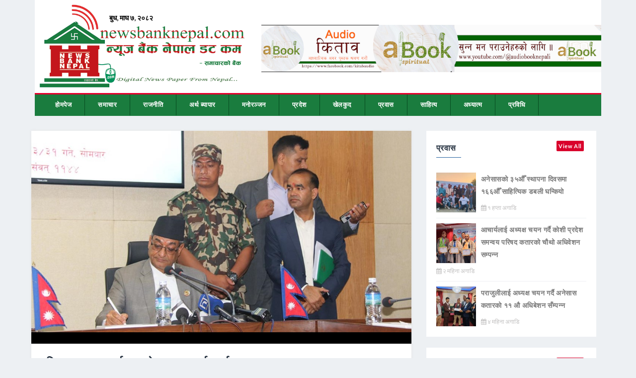

--- FILE ---
content_type: text/html; charset=UTF-8
request_url: http://newsbanknepal.com/2024/07/15/81254/
body_size: 13804
content:
<!DOCTYPE html>
<html lang="en-US" prefix="og: http://ogp.me/ns# fb: http://ogp.me/ns/fb#">
<head>
<meta charset="UTF-8">
<meta name="viewport" content="width=device-width, initial-scale=1">
<meta name="keywords" content="Nepal News,News Bank,Video Bank,Entertainment News, News from Nepal, Online News from Nepal, Nepali News, Political, Science, Social, Sport, Ecomony, Business, Credit, Vehicle, Bank, Entertainment, Nepali Movie, Songs, Nepali Model, Actor, Actores, Audio, Video, Interview, Nepali Filmi News, Poems, Business news, Bank Credit Profit, Sale, Nepal Tourism Year news, Vehicle loan, sale."/>
<meta name="description" content="Newsbanknepal - News Bank,Business news, Bank Credit Profit, Sale, Nepal Tourism Year news, Vehicle loan, sale, Bank"/>
<meta property="fb:pages" content="1130682683612754" />
<link rel="profile" href="http://gmpg.org/xfn/11">
<link rel="pingback" href="http://newsbanknepal.com/xmlrpc.php">
 
  <!-- CSS
  –––––––––––––––––––––––––––––––––––––––––––––––––– -->
  <link rel="stylesheet" type="text/css" href="http://newsbanknepal.com/wp-content/themes/newsthemes/css/new_style.css">
  <link rel="stylesheet" type="text/css" href="http://newsbanknepal.com/wp-content/themes/newsthemes/css/bootstrap.css">
  <link rel="stylesheet" type="text/css" href="http://newsbanknepal.com/wp-content/themes/newsthemes/css/font-awesome.min.css">
	<script type="text/javascript">var switchTo5x=true;</script>
	<script type="text/javascript" src="http://w.sharethis.com/button/buttons.js"></script>
	<script type="text/javascript">stLight.options({publisher: "019234e5-9b34-49f7-8cb4-f032a81d34b8", doNotHash: false, doNotCopy: false, hashAddressBar: false});</script>
  <script>
  (function(i,s,o,g,r,a,m){i['GoogleAnalyticsObject']=r;i[r]=i[r]||function(){
  (i[r].q=i[r].q||[]).push(arguments)},i[r].l=1*new Date();a=s.createElement(o),
  m=s.getElementsByTagName(o)[0];a.async=1;a.src=g;m.parentNode.insertBefore(a,m)
  })(window,document,'script','https://www.google-analytics.com/analytics.js','ga');

  ga('create', 'UA-83245538-1', 'auto');
  ga('send', 'pageview');

</script>
  <!-- Javascript
  –––––––––––––––––––––––––––––––––––––––––––––––––– -->
	<script type="text/javascript" src="http://newsbanknepal.com/wp-content/themes/newsthemes/js/jquery.v2.1.3.js"></script>
	<script type="text/javascript" src="http://newsbanknepal.com/wp-content/themes/newsthemes/js/bootstrap.min.js"></script>
	<script type="text/javascript" src="http://newsbanknepal.com/wp-content/themes/newsthemes/js/owl.carousel.js"></script>
	<script type="text/javascript" src="http://newsbanknepal.com/wp-content/themes/newsthemes/js/jquery.bxslider.min.js"></script>
	<script type="text/javascript" src="http://newsbanknepal.com/wp-content/themes/newsthemes/js/hamzh.js"></script>
<title>सिमलताल बस दुर्घटनाबारे अध्ययन गर्न कार्यदल गठन &#8211; News Bank Nepal Your News Bank</title>
<meta name='robots' content='max-image-preview:large' />
<link rel="alternate" type="application/rss+xml" title="News Bank Nepal Your News Bank &raquo; Feed" href="http://newsbanknepal.com/feed/" />
<link rel="alternate" type="application/rss+xml" title="News Bank Nepal Your News Bank &raquo; Comments Feed" href="http://newsbanknepal.com/comments/feed/" />
<link rel="alternate" type="application/rss+xml" title="News Bank Nepal Your News Bank &raquo; सिमलताल बस दुर्घटनाबारे अध्ययन गर्न कार्यदल गठन Comments Feed" href="http://newsbanknepal.com/2024/07/15/81254/feed/" />
		<!-- This site uses the Google Analytics by MonsterInsights plugin v9.11.1 - Using Analytics tracking - https://www.monsterinsights.com/ -->
		<!-- Note: MonsterInsights is not currently configured on this site. The site owner needs to authenticate with Google Analytics in the MonsterInsights settings panel. -->
					<!-- No tracking code set -->
				<!-- / Google Analytics by MonsterInsights -->
		<style id='wp-img-auto-sizes-contain-inline-css' type='text/css'>
img:is([sizes=auto i],[sizes^="auto," i]){contain-intrinsic-size:3000px 1500px}
/*# sourceURL=wp-img-auto-sizes-contain-inline-css */
</style>

<style id='wp-emoji-styles-inline-css' type='text/css'>

	img.wp-smiley, img.emoji {
		display: inline !important;
		border: none !important;
		box-shadow: none !important;
		height: 1em !important;
		width: 1em !important;
		margin: 0 0.07em !important;
		vertical-align: -0.1em !important;
		background: none !important;
		padding: 0 !important;
	}
/*# sourceURL=wp-emoji-styles-inline-css */
</style>
<link rel='stylesheet' id='wp-block-library-css' href='http://newsbanknepal.com/wp-includes/css/dist/block-library/style.min.css?ver=6.9' type='text/css' media='all' />
<style id='wp-block-paragraph-inline-css' type='text/css'>
.is-small-text{font-size:.875em}.is-regular-text{font-size:1em}.is-large-text{font-size:2.25em}.is-larger-text{font-size:3em}.has-drop-cap:not(:focus):first-letter{float:left;font-size:8.4em;font-style:normal;font-weight:100;line-height:.68;margin:.05em .1em 0 0;text-transform:uppercase}body.rtl .has-drop-cap:not(:focus):first-letter{float:none;margin-left:.1em}p.has-drop-cap.has-background{overflow:hidden}:root :where(p.has-background){padding:1.25em 2.375em}:where(p.has-text-color:not(.has-link-color)) a{color:inherit}p.has-text-align-left[style*="writing-mode:vertical-lr"],p.has-text-align-right[style*="writing-mode:vertical-rl"]{rotate:180deg}
/*# sourceURL=http://newsbanknepal.com/wp-includes/blocks/paragraph/style.min.css */
</style>
<style id='global-styles-inline-css' type='text/css'>
:root{--wp--preset--aspect-ratio--square: 1;--wp--preset--aspect-ratio--4-3: 4/3;--wp--preset--aspect-ratio--3-4: 3/4;--wp--preset--aspect-ratio--3-2: 3/2;--wp--preset--aspect-ratio--2-3: 2/3;--wp--preset--aspect-ratio--16-9: 16/9;--wp--preset--aspect-ratio--9-16: 9/16;--wp--preset--color--black: #000000;--wp--preset--color--cyan-bluish-gray: #abb8c3;--wp--preset--color--white: #ffffff;--wp--preset--color--pale-pink: #f78da7;--wp--preset--color--vivid-red: #cf2e2e;--wp--preset--color--luminous-vivid-orange: #ff6900;--wp--preset--color--luminous-vivid-amber: #fcb900;--wp--preset--color--light-green-cyan: #7bdcb5;--wp--preset--color--vivid-green-cyan: #00d084;--wp--preset--color--pale-cyan-blue: #8ed1fc;--wp--preset--color--vivid-cyan-blue: #0693e3;--wp--preset--color--vivid-purple: #9b51e0;--wp--preset--gradient--vivid-cyan-blue-to-vivid-purple: linear-gradient(135deg,rgb(6,147,227) 0%,rgb(155,81,224) 100%);--wp--preset--gradient--light-green-cyan-to-vivid-green-cyan: linear-gradient(135deg,rgb(122,220,180) 0%,rgb(0,208,130) 100%);--wp--preset--gradient--luminous-vivid-amber-to-luminous-vivid-orange: linear-gradient(135deg,rgb(252,185,0) 0%,rgb(255,105,0) 100%);--wp--preset--gradient--luminous-vivid-orange-to-vivid-red: linear-gradient(135deg,rgb(255,105,0) 0%,rgb(207,46,46) 100%);--wp--preset--gradient--very-light-gray-to-cyan-bluish-gray: linear-gradient(135deg,rgb(238,238,238) 0%,rgb(169,184,195) 100%);--wp--preset--gradient--cool-to-warm-spectrum: linear-gradient(135deg,rgb(74,234,220) 0%,rgb(151,120,209) 20%,rgb(207,42,186) 40%,rgb(238,44,130) 60%,rgb(251,105,98) 80%,rgb(254,248,76) 100%);--wp--preset--gradient--blush-light-purple: linear-gradient(135deg,rgb(255,206,236) 0%,rgb(152,150,240) 100%);--wp--preset--gradient--blush-bordeaux: linear-gradient(135deg,rgb(254,205,165) 0%,rgb(254,45,45) 50%,rgb(107,0,62) 100%);--wp--preset--gradient--luminous-dusk: linear-gradient(135deg,rgb(255,203,112) 0%,rgb(199,81,192) 50%,rgb(65,88,208) 100%);--wp--preset--gradient--pale-ocean: linear-gradient(135deg,rgb(255,245,203) 0%,rgb(182,227,212) 50%,rgb(51,167,181) 100%);--wp--preset--gradient--electric-grass: linear-gradient(135deg,rgb(202,248,128) 0%,rgb(113,206,126) 100%);--wp--preset--gradient--midnight: linear-gradient(135deg,rgb(2,3,129) 0%,rgb(40,116,252) 100%);--wp--preset--font-size--small: 13px;--wp--preset--font-size--medium: 20px;--wp--preset--font-size--large: 36px;--wp--preset--font-size--x-large: 42px;--wp--preset--spacing--20: 0.44rem;--wp--preset--spacing--30: 0.67rem;--wp--preset--spacing--40: 1rem;--wp--preset--spacing--50: 1.5rem;--wp--preset--spacing--60: 2.25rem;--wp--preset--spacing--70: 3.38rem;--wp--preset--spacing--80: 5.06rem;--wp--preset--shadow--natural: 6px 6px 9px rgba(0, 0, 0, 0.2);--wp--preset--shadow--deep: 12px 12px 50px rgba(0, 0, 0, 0.4);--wp--preset--shadow--sharp: 6px 6px 0px rgba(0, 0, 0, 0.2);--wp--preset--shadow--outlined: 6px 6px 0px -3px rgb(255, 255, 255), 6px 6px rgb(0, 0, 0);--wp--preset--shadow--crisp: 6px 6px 0px rgb(0, 0, 0);}:where(.is-layout-flex){gap: 0.5em;}:where(.is-layout-grid){gap: 0.5em;}body .is-layout-flex{display: flex;}.is-layout-flex{flex-wrap: wrap;align-items: center;}.is-layout-flex > :is(*, div){margin: 0;}body .is-layout-grid{display: grid;}.is-layout-grid > :is(*, div){margin: 0;}:where(.wp-block-columns.is-layout-flex){gap: 2em;}:where(.wp-block-columns.is-layout-grid){gap: 2em;}:where(.wp-block-post-template.is-layout-flex){gap: 1.25em;}:where(.wp-block-post-template.is-layout-grid){gap: 1.25em;}.has-black-color{color: var(--wp--preset--color--black) !important;}.has-cyan-bluish-gray-color{color: var(--wp--preset--color--cyan-bluish-gray) !important;}.has-white-color{color: var(--wp--preset--color--white) !important;}.has-pale-pink-color{color: var(--wp--preset--color--pale-pink) !important;}.has-vivid-red-color{color: var(--wp--preset--color--vivid-red) !important;}.has-luminous-vivid-orange-color{color: var(--wp--preset--color--luminous-vivid-orange) !important;}.has-luminous-vivid-amber-color{color: var(--wp--preset--color--luminous-vivid-amber) !important;}.has-light-green-cyan-color{color: var(--wp--preset--color--light-green-cyan) !important;}.has-vivid-green-cyan-color{color: var(--wp--preset--color--vivid-green-cyan) !important;}.has-pale-cyan-blue-color{color: var(--wp--preset--color--pale-cyan-blue) !important;}.has-vivid-cyan-blue-color{color: var(--wp--preset--color--vivid-cyan-blue) !important;}.has-vivid-purple-color{color: var(--wp--preset--color--vivid-purple) !important;}.has-black-background-color{background-color: var(--wp--preset--color--black) !important;}.has-cyan-bluish-gray-background-color{background-color: var(--wp--preset--color--cyan-bluish-gray) !important;}.has-white-background-color{background-color: var(--wp--preset--color--white) !important;}.has-pale-pink-background-color{background-color: var(--wp--preset--color--pale-pink) !important;}.has-vivid-red-background-color{background-color: var(--wp--preset--color--vivid-red) !important;}.has-luminous-vivid-orange-background-color{background-color: var(--wp--preset--color--luminous-vivid-orange) !important;}.has-luminous-vivid-amber-background-color{background-color: var(--wp--preset--color--luminous-vivid-amber) !important;}.has-light-green-cyan-background-color{background-color: var(--wp--preset--color--light-green-cyan) !important;}.has-vivid-green-cyan-background-color{background-color: var(--wp--preset--color--vivid-green-cyan) !important;}.has-pale-cyan-blue-background-color{background-color: var(--wp--preset--color--pale-cyan-blue) !important;}.has-vivid-cyan-blue-background-color{background-color: var(--wp--preset--color--vivid-cyan-blue) !important;}.has-vivid-purple-background-color{background-color: var(--wp--preset--color--vivid-purple) !important;}.has-black-border-color{border-color: var(--wp--preset--color--black) !important;}.has-cyan-bluish-gray-border-color{border-color: var(--wp--preset--color--cyan-bluish-gray) !important;}.has-white-border-color{border-color: var(--wp--preset--color--white) !important;}.has-pale-pink-border-color{border-color: var(--wp--preset--color--pale-pink) !important;}.has-vivid-red-border-color{border-color: var(--wp--preset--color--vivid-red) !important;}.has-luminous-vivid-orange-border-color{border-color: var(--wp--preset--color--luminous-vivid-orange) !important;}.has-luminous-vivid-amber-border-color{border-color: var(--wp--preset--color--luminous-vivid-amber) !important;}.has-light-green-cyan-border-color{border-color: var(--wp--preset--color--light-green-cyan) !important;}.has-vivid-green-cyan-border-color{border-color: var(--wp--preset--color--vivid-green-cyan) !important;}.has-pale-cyan-blue-border-color{border-color: var(--wp--preset--color--pale-cyan-blue) !important;}.has-vivid-cyan-blue-border-color{border-color: var(--wp--preset--color--vivid-cyan-blue) !important;}.has-vivid-purple-border-color{border-color: var(--wp--preset--color--vivid-purple) !important;}.has-vivid-cyan-blue-to-vivid-purple-gradient-background{background: var(--wp--preset--gradient--vivid-cyan-blue-to-vivid-purple) !important;}.has-light-green-cyan-to-vivid-green-cyan-gradient-background{background: var(--wp--preset--gradient--light-green-cyan-to-vivid-green-cyan) !important;}.has-luminous-vivid-amber-to-luminous-vivid-orange-gradient-background{background: var(--wp--preset--gradient--luminous-vivid-amber-to-luminous-vivid-orange) !important;}.has-luminous-vivid-orange-to-vivid-red-gradient-background{background: var(--wp--preset--gradient--luminous-vivid-orange-to-vivid-red) !important;}.has-very-light-gray-to-cyan-bluish-gray-gradient-background{background: var(--wp--preset--gradient--very-light-gray-to-cyan-bluish-gray) !important;}.has-cool-to-warm-spectrum-gradient-background{background: var(--wp--preset--gradient--cool-to-warm-spectrum) !important;}.has-blush-light-purple-gradient-background{background: var(--wp--preset--gradient--blush-light-purple) !important;}.has-blush-bordeaux-gradient-background{background: var(--wp--preset--gradient--blush-bordeaux) !important;}.has-luminous-dusk-gradient-background{background: var(--wp--preset--gradient--luminous-dusk) !important;}.has-pale-ocean-gradient-background{background: var(--wp--preset--gradient--pale-ocean) !important;}.has-electric-grass-gradient-background{background: var(--wp--preset--gradient--electric-grass) !important;}.has-midnight-gradient-background{background: var(--wp--preset--gradient--midnight) !important;}.has-small-font-size{font-size: var(--wp--preset--font-size--small) !important;}.has-medium-font-size{font-size: var(--wp--preset--font-size--medium) !important;}.has-large-font-size{font-size: var(--wp--preset--font-size--large) !important;}.has-x-large-font-size{font-size: var(--wp--preset--font-size--x-large) !important;}
/*# sourceURL=global-styles-inline-css */
</style>

<style id='classic-theme-styles-inline-css' type='text/css'>
/*! This file is auto-generated */
.wp-block-button__link{color:#fff;background-color:#32373c;border-radius:9999px;box-shadow:none;text-decoration:none;padding:calc(.667em + 2px) calc(1.333em + 2px);font-size:1.125em}.wp-block-file__button{background:#32373c;color:#fff;text-decoration:none}
/*# sourceURL=/wp-includes/css/classic-themes.min.css */
</style>
<link rel='stylesheet' id='newsthemes-style-css' href='http://newsbanknepal.com/wp-content/themes/newsthemes/style.css?ver=6.9' type='text/css' media='all' />
<script type="text/javascript" src="http://newsbanknepal.com/wp-includes/js/jquery/jquery.min.js?ver=3.7.1" id="jquery-core-js"></script>
<script type="text/javascript" src="http://newsbanknepal.com/wp-includes/js/jquery/jquery-migrate.min.js?ver=3.4.1" id="jquery-migrate-js"></script>
<link rel="https://api.w.org/" href="http://newsbanknepal.com/wp-json/" /><link rel="alternate" title="JSON" type="application/json" href="http://newsbanknepal.com/wp-json/wp/v2/posts/81254" /><link rel="EditURI" type="application/rsd+xml" title="RSD" href="http://newsbanknepal.com/xmlrpc.php?rsd" />
<meta name="generator" content="WordPress 6.9" />
<link rel="canonical" href="http://newsbanknepal.com/2024/07/15/81254/" />
<link rel='shortlink' href='http://newsbanknepal.com/?p=81254' />
<style type="text/css">.recentcomments a{display:inline !important;padding:0 !important;margin:0 !important;}</style>
<!-- START - Open Graph and Twitter Card Tags 3.3.7 -->
 <!-- Facebook Open Graph -->
  <meta property="og:locale" content="en_US"/>
  <meta property="og:site_name" content="News Bank Nepal Your News Bank"/>
  <meta property="og:title" content="सिमलताल बस दुर्घटनाबारे अध्ययन गर्न कार्यदल गठन"/>
  <meta property="og:url" content="http://newsbanknepal.com/2024/07/15/81254/"/>
  <meta property="og:type" content="article"/>
  <meta property="og:description" content="काठमाडाैं । नवनियुक्त गृहमन्त्री रमेश लेखकले चितवनमा पहिरोले बगाएर दुई यात्रु बस त्रिशूली नदीमा बेपत्ता भएको घटनाको अध्ययन गर्न कार्यदल गठन गर्ने निर्णय गर्नुभएको छ । मन्त्रालयमा सोमबार पद बहालीपश्चात् उहाँले सहसचिव छवि रिजालको नेतृत्वमा भौतिक पूर्वाधार तथा यातायात मन्त्रालय, नेपाल प्रहरी र सशस्त्र"/>
  <meta property="og:image" content="http://newsbanknepal.com/wp-content/uploads/2024/07/Ramesh-lakhka.jpg"/>
  <meta property="og:image:url" content="http://newsbanknepal.com/wp-content/uploads/2024/07/Ramesh-lakhka.jpg"/>
  <meta property="article:published_time" content="२ वर्ष अगाडि"/>
  <meta property="article:modified_time" content="२ वर्ष अगाडि" />
  <meta property="og:updated_time" content="२ वर्ष अगाडि" />
  <meta property="article:section" content="Banner Headline with Image"/>
  <meta property="article:section" content="Latest Update"/>
  <meta property="article:section" content="MainNews/प्रमुख समाचार"/>
  <meta property="article:section" content="News/समाचार"/>
  <meta property="article:section" content="Politics/राजनीति"/>
 <!-- Google+ / Schema.org -->
  <meta itemprop="name" content="सिमलताल बस दुर्घटनाबारे अध्ययन गर्न कार्यदल गठन"/>
  <meta itemprop="headline" content="सिमलताल बस दुर्घटनाबारे अध्ययन गर्न कार्यदल गठन"/>
  <meta itemprop="description" content="काठमाडाैं । नवनियुक्त गृहमन्त्री रमेश लेखकले चितवनमा पहिरोले बगाएर दुई यात्रु बस त्रिशूली नदीमा बेपत्ता भएको घटनाको अध्ययन गर्न कार्यदल गठन गर्ने निर्णय गर्नुभएको छ । मन्त्रालयमा सोमबार पद बहालीपश्चात् उहाँले सहसचिव छवि रिजालको नेतृत्वमा भौतिक पूर्वाधार तथा यातायात मन्त्रालय, नेपाल प्रहरी र सशस्त्र"/>
  <meta itemprop="image" content="http://newsbanknepal.com/wp-content/uploads/2024/07/Ramesh-lakhka.jpg"/>
  <meta itemprop="datePublished" content="२ वर"/>
  <meta itemprop="dateModified" content="२ वर्ष अगाडि" />
  <meta itemprop="author" content="NewsBankNepal"/>
  <!--<meta itemprop="publisher" content="News Bank Nepal Your News Bank"/>--> <!-- To solve: The attribute publisher.itemtype has an invalid value -->
 <!-- Twitter Cards -->
  <meta name="twitter:title" content="सिमलताल बस दुर्घटनाबारे अध्ययन गर्न कार्यदल गठन"/>
  <meta name="twitter:url" content="http://newsbanknepal.com/2024/07/15/81254/"/>
  <meta name="twitter:description" content="काठमाडाैं । नवनियुक्त गृहमन्त्री रमेश लेखकले चितवनमा पहिरोले बगाएर दुई यात्रु बस त्रिशूली नदीमा बेपत्ता भएको घटनाको अध्ययन गर्न कार्यदल गठन गर्ने निर्णय गर्नुभएको छ । मन्त्रालयमा सोमबार पद बहालीपश्चात् उहाँले सहसचिव छवि रिजालको नेतृत्वमा भौतिक पूर्वाधार तथा यातायात मन्त्रालय, नेपाल प्रहरी र सशस्त्र"/>
  <meta name="twitter:image" content="http://newsbanknepal.com/wp-content/uploads/2024/07/Ramesh-lakhka.jpg"/>
  <meta name="twitter:card" content="summary_large_image"/>
 <!-- SEO -->
 <!-- Misc. tags -->
 <!-- is_singular -->
<!-- END - Open Graph and Twitter Card Tags 3.3.7 -->
	
</head>

<body class="wp-singular post-template-default single single-post postid-81254 single-format-standard wp-theme-newsthemes group-blog">
<div class="all_content news_layout container-fluid">
		<div class="row">
	<div class="header"><!-- header -->
				 

				<div class="main_header"><!-- main_header -->
					<div class="container">
						<div class="logo_ads"><!-- logo_ads -->
							
							<div class="logo"><!-- logo -->  
								<a href="/"><img src="http://newsbanknepal.com/wp-content/themes/newsthemes/img/news/news_logo.png" alt="Logo"></a>
								<div class="np_date">
								<input type="hidden" id="ndc_today_nonce" name="ndc_today_nonce" value="631d8d22bd" /><input type="hidden" name="_wp_http_referer" value="/2024/07/15/81254/" />Date<div class="nep-to-eng nepali-date-converter">बुध, माघ ७, २०८२</div><div class="eng-to-nep nepali-date-converter">Wed, January 21, 2026</div>							</div>
							</div><!-- // logo -->
							<div class="ads_block"><!-- ads_block -->
								<li id="media_image-4" class="widget widget_media_image"><a href="https://www.youtube.com/@audiobooknepali"><img width="900" height="125" src="http://newsbanknepal.com/wp-content/uploads/2024/03/add-for-online-gif.gif" class="image wp-image-80095  attachment-full size-full" alt="" style="max-width: 100%; height: auto;" decoding="async" fetchpriority="high" /></a></li>
							</div><!-- // ads_block -->
						</div><!-- // logo_ads -->
					</div>

					<div class="all_nav container"><!-- all_nav -->
						<div class="">
							<div class="nav_bar"><!-- nav_bar -->
								<div class="menu-main-menu-container"><ul id="primary_nav_wrap" class="menu"><li><a href="http://newsbanknepal.com/">होमपेज</a></li>
<li><a href="http://newsbanknepal.com/category/news/">समाचार</a></li>
<li><a href="http://newsbanknepal.com/category/politics/">राजनीति</a></li>
<li><a href="http://newsbanknepal.com/category/business/">अर्थ ब्यापार</a></li>
<li><a href="http://newsbanknepal.com/category/entertainment/">मनोरञ्जन</a></li>
<li><a href="http://newsbanknepal.com/category/pradesh/">प्रदेश</a></li>
<li><a href="http://newsbanknepal.com/category/sports/">खेलकुद</a></li>
<li><a href="http://newsbanknepal.com/category/prabhas/">प्रवास</a></li>
<li><a href="http://newsbanknepal.com/category/literature/">साहित्य</a></li>
<li><a href="http://newsbanknepal.com/category/religious/">अध्यात्म</a></li>
<li><a href="http://newsbanknepal.com/category/technology/">प्रविधि</a></li>
</ul></div>							 
							</div><!-- // nav_bar -->
							
							<div class="hz_responsive"><!--button for responsive menu-->
								<div id="dl-menu" class="dl-menuwrapper">
									<button class="dl-trigger">Open Menu</button>
									<div class="menu-main-menu-container"><ul id="primary_nav_wrap" class="dl-submenu"><li><a href="http://newsbanknepal.com/">होमपेज</a></li>
<li><a href="http://newsbanknepal.com/category/news/">समाचार</a></li>
<li><a href="http://newsbanknepal.com/category/politics/">राजनीति</a></li>
<li><a href="http://newsbanknepal.com/category/business/">अर्थ ब्यापार</a></li>
<li><a href="http://newsbanknepal.com/category/entertainment/">मनोरञ्जन</a></li>
<li><a href="http://newsbanknepal.com/category/pradesh/">प्रदेश</a></li>
<li><a href="http://newsbanknepal.com/category/sports/">खेलकुद</a></li>
<li><a href="http://newsbanknepal.com/category/prabhas/">प्रवास</a></li>
<li><a href="http://newsbanknepal.com/category/literature/">साहित्य</a></li>
<li><a href="http://newsbanknepal.com/category/religious/">अध्यात्म</a></li>
<li><a href="http://newsbanknepal.com/category/technology/">प्रविधि</a></li>
</ul></div>								 
								  
								</div><!-- /dl-menuwrapper -->
							</div><!--End button for responsive menu-->
						</div>
					</div><!-- // all_nav -->
				</div><!-- // main_header -->
			</div><!-- End header -->
	 <div class="main_content container"><!-- main_content -->

 <div class="posts_sidebar ">
<div class="inner_single col-md-8"> <!-- Start inner single -->
						<div class="row">	
									
							<article class="hz_post"><!-- Start article -->							
																							
								<div class="video_post post_wrapper"style="margin-bottom:15px !important;">
									<div class="hz_thumb_post">
										<div class="embed-responsive embed-responsive-16by9">
											  <img src="http://newsbanknepal.com/wp-content/uploads/2024/07/Ramesh-lakhka.jpg" class="img-responsive">
										</div>
									</div>	

									<div class="hz_top_post">
										<div class="hz_title_and_meta">
											<div class="hz_title"><h3>सिमलताल बस दुर्घटनाबारे अध्ययन गर्न कार्यदल गठन</h3></div>
											<div class="hz__sub-title"><h3></a></h3></div>
										
											<div class="hz_meta_post">
												<span class="hz_post_by"><i class="fa fa-user"></i><a href="#">NewsBankNepal</a></span>
													<span class="hz_cat_post"><i class="fa fa-folder-open"></i>
														 Banner Headline with Image , Latest Update , MainNews/प्रमुख समाचार , News/समाचार , Politics/राजनीति , 													</span>
												<span class="hz_date_post"><i class="fa fa-calendar"></i><a href="#">२ वर्ष अगाडि</a></span>
												<!--<span class="hz_date_post"><i class="fa fa-comments"></i><a href="#">Comments</a></span>-->
											</div>
										</div>
									</div>

									<div class="hz_main_post_content">
										<div class="hz_content" style="margin-bottom: 16px;border-bottom: 1px solid #ddd;padding-bottom: 15px;">
										 <div class="share-my-content">
										 <span class='st_facebook_hcount' displayText='Facebook'></span>
												<span class='st_twitter_hcount' displayText='Tweet'></span>
												<span class='st_linkedin_hcount' displayText='LinkedIn'></span>
												<span class='st_googleplus_hcount' displayText='Google +'></span>
										 </div>
										</div>
										
<p>काठमाडाैं । नवनियुक्त गृहमन्त्री रमेश लेखकले चितवनमा पहिरोले बगाएर दुई यात्रु बस त्रिशूली नदीमा बेपत्ता भएको घटनाको अध्ययन गर्न कार्यदल गठन गर्ने निर्णय गर्नुभएको छ । मन्त्रालयमा सोमबार पद बहालीपश्चात् उहाँले सहसचिव छवि रिजालको नेतृत्वमा भौतिक पूर्वाधार तथा यातायात मन्त्रालय, नेपाल प्रहरी र सशस्त्र प्रहरी बलका प्रतिनिधि सम्मिलित कार्यदल गठन गर्नुभएको हो ।</p>



<p>कार्यदलले घटनाका कारण र आगामी दिनमा त्यस्ता घटना हुन नदिन अपनाउनुपर्ने उपायसम्बन्धमा सुझाव दिने तथा बसमा सवार यात्रुका परिवारलाई राहत उपलब्ध गराउने सन्दर्भमा पनि अध्ययन गर्नेछ । उक्त कार्यदललाई १० दिनभित्र प्रतिवेदन पेस गर्ने कार्यादेश दिइएको गृह मन्त्रालयका प्रवक्ता नारायणप्रसाद भट्टराईले जानकारी दिनुभयो ।</p>



<p>मन्त्री लेखकले ‘चौथो अपराध अनुसन्धान तथा नियन्त्रण कार्ययोजना ‘२०८१/८२ देखि २०८३/०८४०’ स्वीकृत गर्नुभयो । सोमबार मन्त्रालयमा पदभार सम्हाल्दै मन्त्री लेखकले क्यापको चौथो कार्ययोजना स्वीकृत गर्नुभएकाे हाे। </p>
										 
												 
																															<div class="ads_in_block mar-10">
												<li id="media_image-7" class="widget widget_media_image"><a href="https://www.youtube.com/@audiobooknepali"><img width="900" height="125" src="http://newsbanknepal.com/wp-content/uploads/2024/03/add-for-online-gif.gif" class="image wp-image-80095  attachment-full size-full" alt="" style="max-width: 100%; height: auto;" decoding="async" /></a></li>
											</div>
																					
											
																	
										 	
										 

										<!--<div class="hz_bottom_post">											
											<div class="hz_icon_shere">
			                                    <span class="share_toggle pi-btn">
			                                        <i class="fa fa-share-alt"></i>
			                                    </span>
			                                    <div class="hz_share">													
													<span class='st_facebook_large' displayText='Facebook'></span>
													<span class='st_twitter_large' displayText='Tweet'></span>
													<span class='st_linkedin_large' displayText='LinkedIn'></span>
													<span class='st_pinterest_large' displayText='Pinterest'></span>
													
												</div>
												
											</div>-->
										</div>
									</div>
								</div>
									
								 
																		
							
							<div class="single_related_posts row"><!-- Start Related Posts -->
								<div class="post_title"><h4>Related Posts</h4></div>
									<ul id="post_related_blocks" class="post_block row">
																						<li class="item col-md-4">
												<div class="img_box">
													<a href="http://newsbanknepal.com/2026/01/21/91620/" rel="bookmark" title="&#8216;स्वदेशी सिमेन्ट प्रयोगलाई प्राथमिकता दिऔ, आयातित अलकत्रा निरुत्साहन गरौ&#8217; &#8211; मुख्यमन्त्री बानियाँ">
														<img width="228" height="127" src="http://newsbanknepal.com/wp-content/uploads/2026/01/shy1-228x127.jpg" class="attachment-related-thumb size-related-thumb wp-post-image" alt="" decoding="async" loading="lazy" />													 
 
											</a>
										</div>
											<h5><a href="http://newsbanknepal.com/2026/01/21/91620/">&#8216;स्वदेशी सिमेन्ट प्रयोगलाई प्राथमिकता दिऔ, आयातित अलकत्रा निरुत्साहन गरौ&#8217; &#8211; मुख्यमन्त्री बानियाँ</a></h5>
											<span class="date">९ घण्टा अगाडि</span>
												
											</li>
										
																						<li class="item col-md-4">
												<div class="img_box">
													<a href="http://newsbanknepal.com/2026/01/20/91615/" rel="bookmark" title="काठमाण्डौ क्षेत्र नँ २ मा २८ जनाले उम्मेद्धवारी दर्ता गराए, राजनैतिक दलबाट १६ जना, स्वतन्त्र १२">
														<img width="228" height="127" src="http://newsbanknepal.com/wp-content/uploads/2023/03/election_commission-228x127.jpg" class="attachment-related-thumb size-related-thumb wp-post-image" alt="" decoding="async" loading="lazy" />													 
 
											</a>
										</div>
											<h5><a href="http://newsbanknepal.com/2026/01/20/91615/">काठमाण्डौ क्षेत्र नँ २ मा २८ जनाले उम्मेद्धवारी दर्ता गराए, राजनैतिक दलबाट १६ जना, स्वतन्त्र १२</a></h5>
											<span class="date">२० घण्टा अगाडि</span>
												
											</li>
										
																						<li class="item col-md-4">
												<div class="img_box">
													<a href="http://newsbanknepal.com/2026/01/17/91608/" rel="bookmark" title="&#8216;लोकतन्त्र बलियो बनाउन पत्रकारिताको भुमिका महत्वपूर्ण हुन्छ&#8217; &#8211; पूर्ब राष्ट्रपती डा.यादब">
														<img width="228" height="127" src="http://newsbanknepal.com/wp-content/uploads/2026/01/ss1-228x127.jpg" class="attachment-related-thumb size-related-thumb wp-post-image" alt="" decoding="async" loading="lazy" />													 
 
											</a>
										</div>
											<h5><a href="http://newsbanknepal.com/2026/01/17/91608/">&#8216;लोकतन्त्र बलियो बनाउन पत्रकारिताको भुमिका महत्वपूर्ण हुन्छ&#8217; &#8211; पूर्ब राष्ट्रपती डा.यादब</a></h5>
											<span class="date">४ दिन अगाडि</span>
												
											</li>
										
																						<li class="item col-md-4">
												<div class="img_box">
													<a href="http://newsbanknepal.com/2026/01/16/91591/" rel="bookmark" title="कागेश्वरी मनोहरामा जग्गा प्रशासन सम्बन्धि सेवा नगरपालिकाबाटै शुरु">
														<img width="228" height="127" src="http://newsbanknepal.com/wp-content/uploads/2026/01/km0-228x127.jpg" class="attachment-related-thumb size-related-thumb wp-post-image" alt="" decoding="async" loading="lazy" srcset="http://newsbanknepal.com/wp-content/uploads/2026/01/km0-228x127.jpg 228w, http://newsbanknepal.com/wp-content/uploads/2026/01/km0-100x57.jpg 100w" sizes="auto, (max-width: 228px) 100vw, 228px" />													 
 
											</a>
										</div>
											<h5><a href="http://newsbanknepal.com/2026/01/16/91591/">कागेश्वरी मनोहरामा जग्गा प्रशासन सम्बन्धि सेवा नगरपालिकाबाटै शुरु</a></h5>
											<span class="date">५ दिन अगाडि</span>
												
											</li>
										
																						<li class="item col-md-4">
												<div class="img_box">
													<a href="http://newsbanknepal.com/2026/01/16/91587/" rel="bookmark" title="काठमाण्डौ क्षेत्र नँ २ को निर्बाचन कार्यालय उद्घाटन">
														<img width="228" height="127" src="http://newsbanknepal.com/wp-content/uploads/2026/01/E1-228x127.jpg" class="attachment-related-thumb size-related-thumb wp-post-image" alt="" decoding="async" loading="lazy" />													 
 
											</a>
										</div>
											<h5><a href="http://newsbanknepal.com/2026/01/16/91587/">काठमाण्डौ क्षेत्र नँ २ को निर्बाचन कार्यालय उद्घाटन</a></h5>
											<span class="date"></span>
												
											</li>
										
																						<li class="item col-md-4">
												<div class="img_box">
													<a href="http://newsbanknepal.com/2026/01/15/91580/" rel="bookmark" title="गगन थापालाई सभापति चयन गर्दै नेपाली काँग्रेसको बिशेष महाधिबेशन सँम्पन्न, अरु को को आए केन्द्रिय कार्य समितीमा ?">
														<img width="228" height="127" src="http://newsbanknepal.com/wp-content/uploads/2022/11/gagan-thapa-228x127.jpg" class="attachment-related-thumb size-related-thumb wp-post-image" alt="" decoding="async" loading="lazy" />													 
 
											</a>
										</div>
											<h5><a href="http://newsbanknepal.com/2026/01/15/91580/">गगन थापालाई सभापति चयन गर्दै नेपाली काँग्रेसको बिशेष महाधिबेशन सँम्पन्न, अरु को को आए केन्द्रिय कार्य समितीमा ?</a></h5>
											<span class="date">६ दिन अगाडि</span>
												
											</li>
										
																						<li class="item col-md-4">
												<div class="img_box">
													<a href="http://newsbanknepal.com/2026/01/13/91572/" rel="bookmark" title="अनेसासको ३५औँ स्थापना दिवसमा १६६औँ साहित्यिक डबली घन्कियाे">
														<img width="228" height="127" src="http://newsbanknepal.com/wp-content/uploads/2026/01/an2-228x127.jpeg" class="attachment-related-thumb size-related-thumb wp-post-image" alt="" decoding="async" loading="lazy" />													 
 
											</a>
										</div>
											<h5><a href="http://newsbanknepal.com/2026/01/13/91572/">अनेसासको ३५औँ स्थापना दिवसमा १६६औँ साहित्यिक डबली घन्कियाे</a></h5>
											<span class="date">१ हप्ता अगाडि</span>
												
											</li>
										
																						<li class="item col-md-4">
												<div class="img_box">
													<a href="http://newsbanknepal.com/2026/01/10/91554/" rel="bookmark" title="नेपाल रेडक्रस सोसाइटी कागेश्वरी मनोहरा उपशाखाको २२ औ साधारणसभा सँम्पन्न">
														<img width="228" height="127" src="http://newsbanknepal.com/wp-content/uploads/2026/01/red2-228x127.jpg" class="attachment-related-thumb size-related-thumb wp-post-image" alt="" decoding="async" loading="lazy" srcset="http://newsbanknepal.com/wp-content/uploads/2026/01/red2-228x127.jpg 228w, http://newsbanknepal.com/wp-content/uploads/2026/01/red2-300x169.jpg 300w, http://newsbanknepal.com/wp-content/uploads/2026/01/red2-1024x577.jpg 1024w, http://newsbanknepal.com/wp-content/uploads/2026/01/red2-768x432.jpg 768w, http://newsbanknepal.com/wp-content/uploads/2026/01/red2-1536x865.jpg 1536w, http://newsbanknepal.com/wp-content/uploads/2026/01/red2-100x56.jpg 100w, http://newsbanknepal.com/wp-content/uploads/2026/01/red2-400x225.jpg 400w, http://newsbanknepal.com/wp-content/uploads/2026/01/red2.jpg 2048w" sizes="auto, (max-width: 228px) 100vw, 228px" />													 
 
											</a>
										</div>
											<h5><a href="http://newsbanknepal.com/2026/01/10/91554/">नेपाल रेडक्रस सोसाइटी कागेश्वरी मनोहरा उपशाखाको २२ औ साधारणसभा सँम्पन्न</a></h5>
											<span class="date">२ हप्ता अगाडि</span>
												
											</li>
										
																						<li class="item col-md-4">
												<div class="img_box">
													<a href="http://newsbanknepal.com/2025/12/13/91268/" rel="bookmark" title="एनपीएल दोस्रो सिजनको उपाधि लुम्बिनी लायन्सले जित्यो">
														<img width="228" height="127" src="http://newsbanknepal.com/wp-content/uploads/2025/12/lumbni-228x127.jpg" class="attachment-related-thumb size-related-thumb wp-post-image" alt="" decoding="async" loading="lazy" />													 
 
											</a>
										</div>
											<h5><a href="http://newsbanknepal.com/2025/12/13/91268/">एनपीएल दोस्रो सिजनको उपाधि लुम्बिनी लायन्सले जित्यो</a></h5>
											<span class="date">१ महिना अगाडि</span>
												
											</li>
										
																						<li class="item col-md-4">
												<div class="img_box">
													<a href="http://newsbanknepal.com/2025/12/05/90957/" rel="bookmark" title="आचार्यलाई अध्यक्ष चयन गर्दै कोशी प्रदेश समन्वय परिषद कतारको चौथो अधिवेशन सम्पन्न">
														<img width="228" height="127" src="http://newsbanknepal.com/wp-content/uploads/2025/12/k1-228x127.jpeg" class="attachment-related-thumb size-related-thumb wp-post-image" alt="" decoding="async" loading="lazy" />													 
 
											</a>
										</div>
											<h5><a href="http://newsbanknepal.com/2025/12/05/90957/">आचार्यलाई अध्यक्ष चयन गर्दै कोशी प्रदेश समन्वय परिषद कतारको चौथो अधिवेशन सम्पन्न</a></h5>
											<span class="date">२ महिना अगाडि</span>
												
											</li>
										
																						<li class="item col-md-4">
												<div class="img_box">
													<a href="http://newsbanknepal.com/2025/11/29/90880/" rel="bookmark" title="अग्रज पत्रकारले सुनाए पत्रकारितामा  &#8216;…उ बेलाका हाम्रा कुरा&#8217;">
														<img width="228" height="127" src="http://newsbanknepal.com/wp-content/uploads/2025/11/ss-228x127.jpg" class="attachment-related-thumb size-related-thumb wp-post-image" alt="" decoding="async" loading="lazy" />													 
 
											</a>
										</div>
											<h5><a href="http://newsbanknepal.com/2025/11/29/90880/">अग्रज पत्रकारले सुनाए पत्रकारितामा  &#8216;…उ बेलाका हाम्रा कुरा&#8217;</a></h5>
											<span class="date">२ महिना अगाडि</span>
												
											</li>
										
																						<li class="item col-md-4">
												<div class="img_box">
													<a href="http://newsbanknepal.com/2025/11/08/90455/" rel="bookmark" title="निजी क्षेत्रको मनोबल बढाउन सरकारले विशेष पहल गर्नुपर्छ : अध्यक्ष ढकाल">
														<img width="228" height="127" src="http://newsbanknepal.com/wp-content/uploads/2025/11/chandra-228x127.png" class="attachment-related-thumb size-related-thumb wp-post-image" alt="" decoding="async" loading="lazy" />													 
 
											</a>
										</div>
											<h5><a href="http://newsbanknepal.com/2025/11/08/90455/">निजी क्षेत्रको मनोबल बढाउन सरकारले विशेष पहल गर्नुपर्छ : अध्यक्ष ढकाल</a></h5>
											<span class="date">२ महिना अगाडि</span>
												
											</li>
										
																			</ul>   									
								</div><!-- End Related Posts -->
									

							 
									

									
								 
									<!-- End respond Conmments -->
							</article><!-- End article -->
									
						</div>	
					</div><!--End Posts Areaa -->
					
					
<aside id="secondary" class="widget-area" role="complementary">
	<div class="sidebar col-md-4"><!--Start Sidebar -->

						<div class="row">
							<div class="inner_sidebar"><!--Start Inner Sidebar -->
							 
								<div class="widget widget_advertisement hide"><!-- Start widget Advertisement -->
									<div class="ads_wid">
										<li id="media_image-13" class="widget widget_media_image"><a href="https://www.youtube.com/watch?v=QEMm4Hv7P4Q"><img width="250" height="125" src="http://newsbanknepal.com/wp-content/uploads/2021/07/Bar023city.gif" class="image wp-image-63680  attachment-full size-full" alt="" style="max-width: 100%; height: auto;" decoding="async" loading="lazy" /></a></li>
										<li id="media_image-14" class="widget widget_media_image"><img width="200" height="100" src="http://newsbanknepal.com/wp-content/uploads/2021/07/newsbank-gif-1.gif" class="image wp-image-63677  attachment-full size-full" alt="" style="max-width: 100%; height: auto;" decoding="async" loading="lazy" /></li>
																			</div>
								</div><!-- End Widget Advertisement -->
								<div class="widget widget_recent_post"><!-- Start widget recent post -->
									<h4 class="widget_title">प्रवास <a class="view_button" href="http://newsbanknepal.com/category/prabhas" title="prabhas news"> View All</a></h4> 
									  
									<ul class="recent_post">
												
										<li>
											<figure class="widget_post_thumbnail">
												<a href="#"><img src="http://newsbanknepal.com/wp-content/uploads/2026/01/an2-150x150.jpeg" alt="अनेसासको ३५औँ स्थापना दिवसमा १६६औँ साहित्यिक डबली घन्कियाे"></a>
											</figure>
											<div class="widget_post_info">												
												<h5><a href="http://newsbanknepal.com/2026/01/13/91572/"> अनेसासको ३५औँ स्थापना दिवसमा १६६औँ साहित्यिक डबली घन्कियाे </a></h5>
												<div class="post_meta">													
													<span class="date_meta"> <i class="fa fa-calendar"></i> १ हप्ता अगाडि</span>
												</div>
											</div>
										</li>

										 			
										<li>
											<figure class="widget_post_thumbnail">
												<a href="#"><img src="http://newsbanknepal.com/wp-content/uploads/2025/12/k1-150x150.jpeg" alt="आचार्यलाई अध्यक्ष चयन गर्दै कोशी प्रदेश समन्वय परिषद कतारको चौथो अधिवेशन सम्पन्न"></a>
											</figure>
											<div class="widget_post_info">												
												<h5><a href="http://newsbanknepal.com/2025/12/05/90957/"> आचार्यलाई अध्यक्ष चयन गर्दै कोशी प्रदेश समन्वय परिषद कतारको चौथो अधिवेशन सम्पन्न </a></h5>
												<div class="post_meta">													
													<span class="date_meta"> <i class="fa fa-calendar"></i> २ महिना अगाडि</span>
												</div>
											</div>
										</li>

										 			
										<li>
											<figure class="widget_post_thumbnail">
												<a href="#"><img src="http://newsbanknepal.com/wp-content/uploads/2025/09/an1-150x150.jpg" alt="पराजुलीलाई अध्यक्ष चयन गर्दै अनेसास कतारको ११ औ अधिबेशन सँम्पन्न"></a>
											</figure>
											<div class="widget_post_info">												
												<h5><a href="http://newsbanknepal.com/2025/09/21/89429/"> पराजुलीलाई अध्यक्ष चयन गर्दै अनेसास कतारको ११ औ अधिबेशन सँम्पन्न </a></h5>
												<div class="post_meta">													
													<span class="date_meta"> <i class="fa fa-calendar"></i> ४ महिना अगाडि</span>
												</div>
											</div>
										</li>

										 									
									</ul>


								</div><!-- End widget recent post -->
								 
								<div class="widget widget_recent_post"><!-- Start widget recent post -->
									<h4 class="widget_title">न्युज बैंक बिषेश  <a class="view_button" href="http://newsbanknepal.com/category/news-bank-special" title="बन्युज बैंक बिषेश "> View All</a></h4>
									<ul class="recent_post">
												
										<li>
											<figure class="widget_post_thumbnail">
												<a href="#"><img src="http://newsbanknepal.com/wp-content/uploads/2024/08/ramechap-pahiro-150x150.jpg" alt="बिपद्का घटनामा ९३ जनाले ज्यान गुमाए, ४ सय ४५ जना घाइते"></a>
											</figure>
											<div class="widget_post_info">												
												<h5><a href="http://newsbanknepal.com/2025/07/16/87924/"> बिपद्का घटनामा ९३ जनाले ज्यान गुमाए, ४ सय ४५ जना घाइते </a></h5>
												<div class="post_meta">													
													<span class="date_meta"> <i class="fa fa-calendar"></i> ६ महिना अगाडि</span>
												</div>
											</div>
										</li>

										 			
										<li>
											<figure class="widget_post_thumbnail">
												<a href="#"><img src="http://newsbanknepal.com/wp-content/uploads/2025/07/Gufa-2-150x150.jpg" alt="प्रथम जलवायु सम्मेलनपछि &#8216;गुफाडाँडा&#8217;लाई सरकारले फर्केर पनि हेरेन"></a>
											</figure>
											<div class="widget_post_info">												
												<h5><a href="http://newsbanknepal.com/2025/07/16/87915/"> प्रथम जलवायु सम्मेलनपछि &#8216;गुफाडाँडा&#8217;लाई सरकारले फर्केर पनि हेरेन </a></h5>
												<div class="post_meta">													
													<span class="date_meta"> <i class="fa fa-calendar"></i> ६ महिना अगाडि</span>
												</div>
											</div>
										</li>

										 			
										<li>
											<figure class="widget_post_thumbnail">
												<a href="#"><img src="http://newsbanknepal.com/wp-content/uploads/2025/06/sb5-cover-150x150.jpg" alt="आलापोट, पानी र शिबराम"></a>
											</figure>
											<div class="widget_post_info">												
												<h5><a href="http://newsbanknepal.com/2025/06/14/87587/"> आलापोट, पानी र शिबराम </a></h5>
												<div class="post_meta">													
													<span class="date_meta"> <i class="fa fa-calendar"></i> ७ महिना अगाडि</span>
												</div>
											</div>
										</li>

										 									
									</ul>


								</div><!-- End widget recent post -->
								
								 <div class="widget widget_recent_post"><!-- Start widget recent post -->
									<h4 class="widget_title">अध्यात्म <a class="view_button" href="http://newsbanknepal.com/category/religious" title="अध्यात्म"> View All</a></h4>
									<ul class="recent_post">
												
										<li>
											<figure class="widget_post_thumbnail">
												<a href="#"><img src="http://newsbanknepal.com/wp-content/uploads/2025/01/salinadi-150x150.jpg" alt="आज पौष शुक्ल पूर्णिमा, शालिनदीमा  एक महिने मेला आरम्भ"></a>
											</figure>
											<div class="widget_post_info">												
												<h5><a href="http://newsbanknepal.com/2025/01/13/83535/"> आज पौष शुक्ल पूर्णिमा, शालिनदीमा  एक महिने मेला आरम्भ </a></h5>
												<div class="post_meta">													
													<span class="date_meta"> <i class="fa fa-calendar"></i> १ वर्ष अगाडि</span>
												</div>
											</div>
										</li>

										 			
										<li>
											<figure class="widget_post_thumbnail">
												<a href="#"><img src="http://newsbanknepal.com/wp-content/uploads/2025/01/ramdev-150x150.jpg" alt="‘५९ वर्षका रामदेवकाे यस्ताे छ दिनचर्या ’"></a>
											</figure>
											<div class="widget_post_info">												
												<h5><a href="http://newsbanknepal.com/2025/01/11/83521/"> ‘५९ वर्षका रामदेवकाे यस्ताे छ दिनचर्या ’ </a></h5>
												<div class="post_meta">													
													<span class="date_meta"> <i class="fa fa-calendar"></i> १ वर्ष अगाडि</span>
												</div>
											</div>
										</li>

										 			
										<li>
											<figure class="widget_post_thumbnail">
												<a href="#"><img src="http://newsbanknepal.com/wp-content/uploads/2024/09/death-150x150.jpg" alt="मृत्युपछि शरीरको कुन अंग कति समयसम्म जीवित रहन्छ ?"></a>
											</figure>
											<div class="widget_post_info">												
												<h5><a href="http://newsbanknepal.com/2024/09/26/81997/"> मृत्युपछि शरीरको कुन अंग कति समयसम्म जीवित रहन्छ ? </a></h5>
												<div class="post_meta">													
													<span class="date_meta"> <i class="fa fa-calendar"></i> १ वर्ष अगाडि</span>
												</div>
											</div>
										</li>

										 									
									</ul>


								</div><!-- End widget recent post -->
								<div class="widget widget_advertisement hide"><!-- Start widget Advertisement -->
									<div class="ads_wid">
																																							</div>
								</div><!-- End Widget Advertisement -->
													<div class="widget widget_recent_post"><!-- Start widget recent post -->
									<h4 class="widget_title">बिचार <a class="view_button" href="http://newsbanknepal.com/category/blog" title="बिचार"> View All</a></h4>
									<ul class="recent_post">
												
										<li>
											<figure class="widget_post_thumbnail">
												<a href="#"><img src="http://newsbanknepal.com/wp-content/uploads/2025/08/pad-main-150x150.jpg" alt="स्रष्टाहरुको पदयात्रा डाँछी देखी फुँयालगाउँ सम्म"></a>
											</figure>
											<div class="widget_post_info">												
												<h5><a href="http://newsbanknepal.com/2025/08/24/89100/"> स्रष्टाहरुको पदयात्रा डाँछी देखी फुँयालगाउँ सम्म </a></h5>
												<div class="post_meta">													
													<span class="date_meta"> <i class="fa fa-calendar"></i> ५ महिना अगाडि</span>
												</div>
											</div>
										</li>

										 			
										<li>
											<figure class="widget_post_thumbnail">
												<a href="#"><img src="http://newsbanknepal.com/wp-content/uploads/2025/07/Gufa-2-150x150.jpg" alt="प्रथम जलवायु सम्मेलनपछि &#8216;गुफाडाँडा&#8217;लाई सरकारले फर्केर पनि हेरेन"></a>
											</figure>
											<div class="widget_post_info">												
												<h5><a href="http://newsbanknepal.com/2025/07/16/87915/"> प्रथम जलवायु सम्मेलनपछि &#8216;गुफाडाँडा&#8217;लाई सरकारले फर्केर पनि हेरेन </a></h5>
												<div class="post_meta">													
													<span class="date_meta"> <i class="fa fa-calendar"></i> ६ महिना अगाडि</span>
												</div>
											</div>
										</li>

										 			
										<li>
											<figure class="widget_post_thumbnail">
												<a href="#"><img src="http://newsbanknepal.com/wp-content/uploads/2025/06/sb5-cover-150x150.jpg" alt="आलापोट, पानी र शिबराम"></a>
											</figure>
											<div class="widget_post_info">												
												<h5><a href="http://newsbanknepal.com/2025/06/14/87587/"> आलापोट, पानी र शिबराम </a></h5>
												<div class="post_meta">													
													<span class="date_meta"> <i class="fa fa-calendar"></i> ७ महिना अगाडि</span>
												</div>
											</div>
										</li>

										 									
									</ul>
								</div><!-- End widget recent post -->
								<div class="widget widget_advertisement"><!-- Start widget Advertisement -->
									<div class="ads_wid">
										<li id="media_image-17" class="widget widget_media_image"><a href="http://nepalom.com/"><img width="300" height="150" src="http://newsbanknepal.com/wp-content/uploads/2021/07/Sidebar-nepalom-connect.gif" class="image wp-image-63688  attachment-full size-full" alt="" style="max-width: 100%; height: auto;" decoding="async" loading="lazy" /></a></li>
										
		<li id="recent-posts-3" class="widget widget_recent_entries">
		<h2 class="widgettitle">Recent Posts</h2>

		<ul>
											<li>
					<a href="http://newsbanknepal.com/2026/01/21/91620/">&#8216;स्वदेशी सिमेन्ट प्रयोगलाई प्राथमिकता दिऔ, आयातित अलकत्रा निरुत्साहन गरौ&#8217; &#8211; मुख्यमन्त्री बानियाँ</a>
									</li>
											<li>
					<a href="http://newsbanknepal.com/2026/01/20/91626/">Mostbet Free Spin Nasıl Kullanılır: Mobilde Kullanmanın Avantajları</a>
									</li>
											<li>
					<a href="http://newsbanknepal.com/2026/01/20/91615/">काठमाण्डौ क्षेत्र नँ २ मा २८ जनाले उम्मेद्धवारी दर्ता गराए, राजनैतिक दलबाट १६ जना, स्वतन्त्र १२</a>
									</li>
					</ul>

		</li>
										<li id="media_image-15" class="widget widget_media_image"><a href="https://www.youtube.com/c/OMNEPAL/videos"><img width="300" height="150" src="http://newsbanknepal.com/wp-content/uploads/2021/07/Sidbar-youtube.gif" class="image wp-image-63687  attachment-full size-full" alt="" style="max-width: 100%; height: auto;" decoding="async" loading="lazy" /></a></li>
									</div>
								</div><!-- End Widget Advertisement -->
								<div class="widget widget_recent_post"><!-- Start widget recent post -->
									<h4 class="widget_title">साहित्य  / पुस्तक <a class="view_button" href="http://newsbanknepal.com/category/literature-books" title="साहित्य पुस्तक"> View All</a></h4>
									<ul class="recent_post">
												
										<li>
											<figure class="widget_post_thumbnail">
												<a href="#"><img src="http://newsbanknepal.com/wp-content/uploads/2026/01/an2-150x150.jpeg" alt="अनेसासको ३५औँ स्थापना दिवसमा १६६औँ साहित्यिक डबली घन्कियाे"></a>
											</figure>
											<div class="widget_post_info">												
												<h5><a href="http://newsbanknepal.com/2026/01/13/91572/"> अनेसासको ३५औँ स्थापना दिवसमा १६६औँ साहित्यिक डबली घन्कियाे </a></h5>
												<div class="post_meta">													
													<span class="date_meta"> <i class="fa fa-calendar"></i> १ हप्ता अगाडि</span>
												</div>
											</div>
										</li>

										 			
										<li>
											<figure class="widget_post_thumbnail">
												<a href="#"><img src="http://newsbanknepal.com/wp-content/uploads/2025/09/an1-150x150.jpg" alt="पराजुलीलाई अध्यक्ष चयन गर्दै अनेसास कतारको ११ औ अधिबेशन सँम्पन्न"></a>
											</figure>
											<div class="widget_post_info">												
												<h5><a href="http://newsbanknepal.com/2025/09/21/89429/"> पराजुलीलाई अध्यक्ष चयन गर्दै अनेसास कतारको ११ औ अधिबेशन सँम्पन्न </a></h5>
												<div class="post_meta">													
													<span class="date_meta"> <i class="fa fa-calendar"></i> ४ महिना अगाडि</span>
												</div>
											</div>
										</li>

										 			
										<li>
											<figure class="widget_post_thumbnail">
												<a href="#"><img src="http://newsbanknepal.com/wp-content/uploads/2025/08/pad-main-150x150.jpg" alt="स्रष्टाहरुको पदयात्रा डाँछी देखी फुँयालगाउँ सम्म"></a>
											</figure>
											<div class="widget_post_info">												
												<h5><a href="http://newsbanknepal.com/2025/08/24/89100/"> स्रष्टाहरुको पदयात्रा डाँछी देखी फुँयालगाउँ सम्म </a></h5>
												<div class="post_meta">													
													<span class="date_meta"> <i class="fa fa-calendar"></i> ५ महिना अगाडि</span>
												</div>
											</div>
										</li>

										 									
									</ul>


								</div><!-- End widget recent post -->
								<div class="widget widget_recent_post"><!-- Start widget recent post -->
									 
									  <iframe src="https://www.facebook.com/plugins/page.php?href=https%3A%2F%2Fwww.facebook.com%2Fnewsbanknepal%2F&tabs=timeline&width=340&height=500&small_header=false&adapt_container_width=true&hide_cover=false&show_facepile=true&appId=243009455745598" width="340" height="500" style="border:none;overflow:hidden" scrolling="no" frameborder="0" allowTransparency="true" allow="encrypted-media"></iframe>


								</div><!-- End widget recent post -->
								<div class="widget widget_recent_post">
								    <a class="twitter-timeline" data-height="400" href="https://twitter.com/newsbanknepal?ref_src=twsrc%5Etfw">Tweets by newsbanknepal</a> <script async src="https://platform.twitter.com/widgets.js" charset="utf-8"></script>
								</div>
									

							</div><!--End Inner Sidebar -->
						</div>
					</div><!--End Sidebar -->
</aside><!-- #secondary -->
</div>
</div><!-- main_content -->
			<div class="footer">
				<div class="container">
					<div class="row">
							<div class="col-sm-5">
								<div class="comp_text">
									<h5 class="team">ओम नेपाल मिडिया प्रा लीद्वारा संचालित newsbanknepal.com
</h5>
										<div class="logo">
											<a href="/">
											 
											</a>	
											</div>
								</div>
									
							  	<div class="follow" style="text-align:center;">
									<h5 class="follow ">Follow Us</h5>
								  
								 	<div class="social">
										<a class="fb" target="_blank" href="https://www.facebook.com/newsbanknepal/">
											<i class="fa fa-facebook-f"></i>
										</a>
										<a target="_blank" class="tw" href="https://twitter.com/newsbanknepal">
											<i class="fa fa-twitter"></i>
										</a>
										<a target="_blank" class="yt" href="https://www.youtube.com/c/OMNEPAL/featured">
											<i class="fa fa-youtube"></i>
										</a> 
									   		<div class="text-contact bigyapan"><b> For Advertisement :</b> +977-9851082073 <br> newsbanknepal@gmail.com</div>
										 
								 	</div>
							  	</div>
						   	</div>
		   				<div class="col-sm-4">
						  	<div class="team">
							 	<h5 class="team">Our Team</h5>
						  	</div>
						  	<div class="team-wrap">		
								<div class="row">
									<div class="col-md-6">
									<h6 class="primary-text"> अध्यक्ष  </h6>
									<h6 class="secontary-text">सोविता सिम्खडा</h6> 
										<h6 class="primary-text">सम्पादक </h6>
									<h6 class="secontary-text"> दिपक पुडासैनी </h6>
										<h6 class="primary-text"> समाचार संयोजक  </h6>
								<h6 class="secontary-text">भिम कुमार थापा </h6>
									</div>
									<div class="col-md-6">
										<h6 class="primary-text">संचालक </h6>
										<h6 class="secontary-text">निराजन भण्डारी </h6>
										<h6 class="primary-text">सह-सम्पादक  </h6>
								<h6 class="secontary-text">गणेश प्रसाद वन्जाडे </h6>
										<h6 class="primary-text"> संम्वाददाता </h6>
								<h6 class="secontary-text">  महेश्वर नेपाल  </h6>
									</div>
								</div>
								 
							
							
								
								
								
								




			  	</div>
		   				</div>
		   				<div class="col-sm-3">
			  				<h5 class="team">Contact</h5>
							  	<div class="">
									<div class="contact text-light">
										<div class="cont-wrap">
									   		<h5 class="text-contact">Address</h5>
									   		<span class="text-light">Balaju, Kathmandu, Nepal.</span>
								 		</div>
									 	<div class="cont-wrap">
											<h5 class="text-contact">सूचना बिभाग दर्ता नं </h5>
											<span class="text-light"> २६९६/२०७७-०७८</span>
									 	</div>
									 	<div class="cont-wrap">
											<h5 class="text-contact"> Phone </h5>
											<span class="text-light">014588245</span>
									 	</div> 
									 	<div class="cont-wrap">
										 	<h5 class="text-contact"> Email </h5>
										 	<span class="text-light">newsbanknepal@gmail.com</span>
									  	</div>
								  	</div>
								</div>
		   					</div>
						   
						</div>
					</div>
				</div>

				<div class="copyright"><!-- copyright -->
					<div class="hmztop"><i class="fa fa-arrow-circle-o-up" aria-hidden="true"></i></div><!-- hmztop -->
					<div class="container">						 
						<p>Copyrights © 2026 All Rights Reserved by <a href="www.newsbanknepal.com">Newsbanknepal</a></p>
					</div>
				</div><!-- // copyright -->
			</div><!-- // footer -->

		</div><!-- End row -->
	</div><!-- End all_content --> 

	 
<script type="speculationrules">
{"prefetch":[{"source":"document","where":{"and":[{"href_matches":"/*"},{"not":{"href_matches":["/wp-*.php","/wp-admin/*","/wp-content/uploads/*","/wp-content/*","/wp-content/plugins/*","/wp-content/themes/newsthemes/*","/*\\?(.+)"]}},{"not":{"selector_matches":"a[rel~=\"nofollow\"]"}},{"not":{"selector_matches":".no-prefetch, .no-prefetch a"}}]},"eagerness":"conservative"}]}
</script>
<script type="text/javascript" src="http://newsbanknepal.com/wp-content/themes/newsthemes/js/navigation.js?ver=2015125" id="newsthemes-navigation-js"></script>
<script type="text/javascript" src="http://newsbanknepal.com/wp-content/themes/newsthemes/js/skip-link-focus-fix.js?ver=20151215" id="newsthemes-skip-link-focus-fix-js"></script>
<script type="text/javascript" src="http://newsbanknepal.com/wp-includes/js/comment-reply.min.js?ver=6.9" id="comment-reply-js" async="async" data-wp-strategy="async" fetchpriority="low"></script>
<script id="wp-emoji-settings" type="application/json">
{"baseUrl":"https://s.w.org/images/core/emoji/17.0.2/72x72/","ext":".png","svgUrl":"https://s.w.org/images/core/emoji/17.0.2/svg/","svgExt":".svg","source":{"concatemoji":"http://newsbanknepal.com/wp-includes/js/wp-emoji-release.min.js?ver=6.9"}}
</script>
<script type="module">
/* <![CDATA[ */
/*! This file is auto-generated */
const a=JSON.parse(document.getElementById("wp-emoji-settings").textContent),o=(window._wpemojiSettings=a,"wpEmojiSettingsSupports"),s=["flag","emoji"];function i(e){try{var t={supportTests:e,timestamp:(new Date).valueOf()};sessionStorage.setItem(o,JSON.stringify(t))}catch(e){}}function c(e,t,n){e.clearRect(0,0,e.canvas.width,e.canvas.height),e.fillText(t,0,0);t=new Uint32Array(e.getImageData(0,0,e.canvas.width,e.canvas.height).data);e.clearRect(0,0,e.canvas.width,e.canvas.height),e.fillText(n,0,0);const a=new Uint32Array(e.getImageData(0,0,e.canvas.width,e.canvas.height).data);return t.every((e,t)=>e===a[t])}function p(e,t){e.clearRect(0,0,e.canvas.width,e.canvas.height),e.fillText(t,0,0);var n=e.getImageData(16,16,1,1);for(let e=0;e<n.data.length;e++)if(0!==n.data[e])return!1;return!0}function u(e,t,n,a){switch(t){case"flag":return n(e,"\ud83c\udff3\ufe0f\u200d\u26a7\ufe0f","\ud83c\udff3\ufe0f\u200b\u26a7\ufe0f")?!1:!n(e,"\ud83c\udde8\ud83c\uddf6","\ud83c\udde8\u200b\ud83c\uddf6")&&!n(e,"\ud83c\udff4\udb40\udc67\udb40\udc62\udb40\udc65\udb40\udc6e\udb40\udc67\udb40\udc7f","\ud83c\udff4\u200b\udb40\udc67\u200b\udb40\udc62\u200b\udb40\udc65\u200b\udb40\udc6e\u200b\udb40\udc67\u200b\udb40\udc7f");case"emoji":return!a(e,"\ud83e\u1fac8")}return!1}function f(e,t,n,a){let r;const o=(r="undefined"!=typeof WorkerGlobalScope&&self instanceof WorkerGlobalScope?new OffscreenCanvas(300,150):document.createElement("canvas")).getContext("2d",{willReadFrequently:!0}),s=(o.textBaseline="top",o.font="600 32px Arial",{});return e.forEach(e=>{s[e]=t(o,e,n,a)}),s}function r(e){var t=document.createElement("script");t.src=e,t.defer=!0,document.head.appendChild(t)}a.supports={everything:!0,everythingExceptFlag:!0},new Promise(t=>{let n=function(){try{var e=JSON.parse(sessionStorage.getItem(o));if("object"==typeof e&&"number"==typeof e.timestamp&&(new Date).valueOf()<e.timestamp+604800&&"object"==typeof e.supportTests)return e.supportTests}catch(e){}return null}();if(!n){if("undefined"!=typeof Worker&&"undefined"!=typeof OffscreenCanvas&&"undefined"!=typeof URL&&URL.createObjectURL&&"undefined"!=typeof Blob)try{var e="postMessage("+f.toString()+"("+[JSON.stringify(s),u.toString(),c.toString(),p.toString()].join(",")+"));",a=new Blob([e],{type:"text/javascript"});const r=new Worker(URL.createObjectURL(a),{name:"wpTestEmojiSupports"});return void(r.onmessage=e=>{i(n=e.data),r.terminate(),t(n)})}catch(e){}i(n=f(s,u,c,p))}t(n)}).then(e=>{for(const n in e)a.supports[n]=e[n],a.supports.everything=a.supports.everything&&a.supports[n],"flag"!==n&&(a.supports.everythingExceptFlag=a.supports.everythingExceptFlag&&a.supports[n]);var t;a.supports.everythingExceptFlag=a.supports.everythingExceptFlag&&!a.supports.flag,a.supports.everything||((t=a.source||{}).concatemoji?r(t.concatemoji):t.wpemoji&&t.twemoji&&(r(t.twemoji),r(t.wpemoji)))});
//# sourceURL=http://newsbanknepal.com/wp-includes/js/wp-emoji-loader.min.js
/* ]]> */
</script>

</body>
</html>


<!-- Page cached by LiteSpeed Cache 7.7 on 2026-01-21 10:54:01 -->

--- FILE ---
content_type: text/css
request_url: http://newsbanknepal.com/wp-content/themes/newsthemes/css/new_style.css
body_size: 9026
content:
/*

/**
 * Table of Contents:
 *
 * 1- General & Basic Styles
 * 2- Header
 * 3- Navbar
 * 4- Content
 *  4-1 Post
 *  4-2 Post Formats
 *  4-3 Post/Image/Paging Navigation
 *  4-4 Archives
 *  4-5 Comments
 * 5- navigation
 * 6- Sidebar
 * 7- Widgets
 * 8- Footer
 * 9- About me page
 * 10- Contact me page
 * 11- Slider Post
 * 12- Boxed styles
 * 13- Animated styles
 * -----------------------------------------------------------------------------
 */

@import url(http://fonts.googleapis.com/css?family=Lato:300,400,700,900,400italic);
@import url(http://fonts.googleapis.com/css?family=Open+Sans:400,600,700,300italic,300);
@import "base.css";
@import "shortcodes.css";
@import "plugins.css";
@import "responsive.css";

/** 1- General & Basic Styles*/
body{
  color: #7b7b7b;
  font-family: 'Lato', Arial, sans-serif;
  line-height: 1.8;
  overflow-x: hidden;
  background-color: rgba(221, 226, 232, 0.5);
}
a{
  text-transform: capitalize;
  color: #7b7b7b;
  text-decoration: none;
  -webkit-transition: all .5s ease;
  -moz-transition: all .5s ease;
  -ms-transition: all .5s ease;
  -o-transition: all .5s ease;
  transition: all .5s ease;
}
a:hover{
  color: #2964A0;
  text-decoration: none !important;
}
p{
  font-family: 'Lato', Arial, sans-serif;
  padding: 0;
  margin: 0 0 30px 0;
  line-height: 22px;
  font-size: 16px;
  color: #7b7b7b;
  letter-spacing: 0.2px;
  font-weight: normal;
 }
.all_content h1, .all_content h2, .all_content h3, 
.all_content h4, .all_content h5, .all_content h6, 
.all_content .h1, .all_content .h2, .all_content .h3, 
.all_content .h4, .all_content .h5, .all_content .h6{ 
  font-family: 'Lato', Arial, sans-serif; 
  line-height: inherit; 
  font-weight: 600;
  text-transform: capitalize;
  letter-spacing: 0.6px;
}

/*Header*/
.min_top_bar{
	background-color: #343434;
	padding: 5px 0px;
	min-height: 50px;
	position: relative;
  z-index: 10000;
}
.top_bar a{
  color: #ccc;
}
.top_bar a:hover{
  color: #2964A0;
}
.top_bar .social_icon {
	float: right;
  line-height: 35px;
}
.social_icon span{
	display: inline-block;
	width: 26px;
	height: 26px;
	line-height: 26px;
	text-align: center;
	font-size: 12px;
	margin-right: 3px;
	margin-bottom: 5px;
}
.social_icon span a{
	display: block;
	border-radius: 2px;
	background-color: #3B3B3B;
	height: 100%;
}
.social_icon span a:hover{
  color: #fff;
  background-color: #2964A0;
}

/*Top Nav*/
.top_nav{
  float: left;
  line-height: 36px;
}
.top_nav ul{
  margin: 0;
  padding: 0;
}
.top_nav li{
  margin: 0;
  padding: 0;
  display: inline-block;
}
.top_nav li a{
    display: block;
    padding: 0 5px;
    text-decoration: none;
    font-weight: 600;
    font-size: 13px;
    line-height: 32px;
    border-bottom: 2px solid transparent;
    text-transform: capitalize;
}

/*top search*/
#top_search_ico .top_search {
    position: relative;
    display: inline-block;
    float: right;
    padding-left: 0px;
    margin-left: 10px;
    margin-right: 5px;
    border-left: 1px solid;
    border-color: #666;
    z-index: 999;
}
#top_search_ico .top_search form {
    display: inline;
    color: #ccc;
}
#top_search_ico .top_search input:focus {
    width: 150px;
}
#top_search_ico .top_search input {
    border: none;
    font-style: italic;
    width: 60px;
    background: transparent;
    -webkit-transition: all .5s ease;
    -moz-transition: all .5s ease;
    -ms-transition: all .5s ease;
    -o-transition: all .5s ease;
    transition: all .5s ease;
}
.top_search i, #top_search_toggle i{
  color: #ccc;
}
#top_search_toggle form{
  margin: 0;
}
#top_search_toggle{
  display: none;
}

/*main_header*/
.main_header{
  background-color: #f9f9f9;
  border-bottom: 1px solid #e7e7e7;
}

/*logo*/
.logo{
  float: left;
  padding: 10px 0;
}
.logo h3{
  margin: 0;
  line-height: 30px;
  text-transform: uppercase;
}

/*nav_bar*/
ul#primary_nav_wrap {
  list-style:none;
  position:relative;
  float:right;
  margin:0;
  padding:0;
  z-index: 1000;
}
.news_layout  ul#primary_nav_wrap{
  float:left;
}
ul#primary_nav_wrap  a{
      display: block;
    text-decoration: none;
    font-weight: 600;
    font-size: 13px;
    padding: 9px 26px;
    letter-spacing: 0.5px;
    color: #263241;
    border-bottom: 2px solid transparent;
    text-transform: capitalize;
}
ul#primary_nav_wrap  a:hover{
  border-bottom: 2px solid #2964A0;
  color: #ccc;
}
ul#primary_nav_wrap  li{
  position:relative;
  float:left;
  margin:0;
  padding:0;
}
ul#primary_nav_wrap  ul{
  position:absolute;
  top:100%;
  left:0;
  background:#fff;
  padding:0;
  visibility: hidden;
  opacity: 0;
  text-align: left;
  -moz-transform: translate3d(20px, 0, 0);
  -o-transform: translate3d(20px, 0, 0);
  -ms-transform: translate3d(20px, 0, 0);
  -webkit-transform: translate3d(20px, 0, 0);
  transform: translate3d(20px, 0, 0);
  -moz-transition: all 0.5s;
  -webkit-transition: all 0.5s;
  -o-transition: all 0.5s;
  transition: all 0.5s;
}

ul#primary_nav_wrap ul li{
  float:none;
  width:200px;
}
ul#primary_nav_wrap  ul a{
  line-height:120%;
  padding:10px 15px;
}
ul#primary_nav_wrap  ul ul{
  top:0;
  left:100%;
}
ul#primary_nav_wrap  li:hover > ul{
  visibility: visible;
  opacity: 1;
  -moz-transform: translate3d(0, 0, 0);
  -o-transform: translate3d(0, 0, 0);
  -ms-transform: translate3d(0, 0, 0);
  -webkit-transform: translate3d(0, 0, 0);
  transform: translate3d(0, 0, 0);
}
.navbar-toggle{
  background-color:#2964A0 !important;
  margin-right: 0 !important;
  margin-bottom: 0 !important;
}
.navbar-toggle .icon-bar{
  background-color: #fff;
}
.navbar-nav{
  background-color: #CCD1D9;
  margin: 0px -15px !important;
}
.dl-menuwrapper:first-child{
  width: 50%;
}
@font-face {
  font-family: 'icomoon';
  src:url('fonts/icomoon.eot');
  src:url('fonts/icomoond41d.eot?#iefix') format('embedded-opentype'),
    url('fonts/icomoon.woff') format('woff'),
    url('fonts/icomoon.ttf') format('truetype'),
    url('fonts/icomoon.svg#icomoon') format('svg');
  font-weight: normal;
  font-style: normal;
}
/*Blog Layout*/
.logo_blog_layout img{
  max-width: 200px;
}
/*News Layout*/
.news_layout .nav_bar{
  float: left;
}
.logo_ads{
  margin: 20px 0;
}
.ads_block{
  text-align: right;
}
.news_layout .all_nav{
  border-top: 1px solid #e7e7e7;
}
.news_layout .hz_content p, .list_layout .hz_content p{
  font-size: 13px;
}
.news_layout .main_content{
  margin-top: 0;
}
/*main_content*/
.main_content{
  margin-top: 40px;
}
/* Featured Area
/********************/
#big-slid-post{
    display: none;
    margin: 0;
    padding: 0;
}
#big-slid-post li, .post_silder li{
  list-style: none;
  margin: 0;
}
.post_silder img{
  width: 100%;
}
.featured-area {
    margin-bottom:60px;
}

.feat-item {
    position:relative;
    height:560px;
    background-size: cover;
    background-repeat: no-repeat;
    background-position: center;
    -moz-box-sizing: border-box;
    -webkit-box-sizing: border-box;
    box-sizing: border-box;
    display:block;
    width:100%;
}
.feat-item .post-header {
    position: absolute; 
    bottom: 0; 
    padding: 24px; 
    transition: all .5s ease-in-out;
}
.feat-item .post-header span a{
    color: #2964A0;
}
.feat-item .post-header .date {
    display:block;
    margin-bottom:28px;
}
.feat-item .post-header h2 {
    margin-bottom:14px;
}
.feat-item .post-header h2 a {
    font-size:24px; 
}

.feat-item .read-more:hover {
    background:#C69F73;
    color:#fff;
}
.latest-cover{
  display: block;
  margin-bottom: 20px;
  line-height: 1.42857143;
}

.all_content .big_silder .owl-prev, .slider_post .owl-prev, 
.slid_widget .owl-prev, #featured_post .owl-prev, #featured_cat_post .owl-prev{
position: absolute;
  top: 50%;
  margin-top: -16px;
  outline: 0;
  width: 30px;
  height: 30px;
  text-indent: -9999px;
  z-index: 9999;
  -o-transition: .3s;
  -ms-transition: .3s;
  -moz-transition: .3s;
  -webkit-transition: .3s;
  opacity: 0;
  left: -30px;
  background: url(img/arr.png) no-repeat 0 0;
}

.all_content .big_silder .owl-next, .slider_post .owl-next, 
.slid_widget .owl-next, #featured_post .owl-next, #featured_cat_post .owl-next{
  position: absolute;
  top: 50%;
  margin-top: -16px;
  outline: 0;
  width: 30px;
  height: 30px;
  text-indent: -9999px;
  z-index: 9999;
  -o-transition: .3s;
  -ms-transition: .3s;
  -moz-transition: .3s;
  -webkit-transition: .3s;
  opacity: 0;
  right: -30px;
  background: url(img/arr.png) no-repeat -30px 0;
}
#big-slid-post:hover .owl-prev, .slider_post:hover .owl-prev, 
.slid_widget:hover .owl-prev, #featured_post:hover .owl-prev, #featured_cat_post:hover .owl-prev{
    opacity: 9;
    left: 30px;
}
#big-slid-post:hover .owl-next, .owl-next:hover .owl-next, 
.slid_widget:hover .owl-next, #featured_post:hover .owl-next, #featured_cat_post:hover .owl-next{
    opacity: 9;
    right: 30px;
}

.post_silder:hover .owl-prev{
    opacity: 9;
    left: 30px;
}
.post_silder:hover .owl-next{
    opacity: 9;
    right: 30px;
}
.big_silder .owl-item{
 overflow: hidden;
}
.widget_slider_dribbble .bx-wrapper .bx-prev{
position: absolute;
  top: 50%;
  margin-top: -16px;
  outline: 0;
  width: 30px;
  height: 30px;
  text-indent: -9999px;
  z-index: 9999;
  -o-transition: .3s;
  -ms-transition: .3s;
  -moz-transition: .3s;
  -webkit-transition: .3s;
  opacity: 0;
  left: -30px;
  background: url(img/arr.png) no-repeat 0 0;
}

.widget_slider_dribbble .bx-wrapper .bx-next{
  position: absolute;
  top: 50%;
  margin-top: -16px;
  outline: 0;
  width: 30px;
  height: 30px;
  text-indent: -9999px;
  z-index: 9999;
  -o-transition: .3s;
  -ms-transition: .3s;
  -moz-transition: .3s;
  -webkit-transition: .3s;
  opacity: 0;
  right: -30px;
  background: url(img/arr.png) no-repeat -30px 0;
}

.widget_slider_dribbble .bx-wrapper:hover .bx-prev{
  opacity: 1;
  left: 20px;
}
.widget_slider_dribbble .bx-wrapper:hover .bx-next{
  opacity: 1;
  right: 20px;
}



.owl-pagination{
  display: none;
}
.feat-item .big-latest-content{
  margin-bottom: 10px;
  display: inline-block;
  color:#fff;
}
.feat-item .big-latest-content p{
  line-height: 25px;
  font-size: 14px;
  color: #d9d9d9;
  text-shadow: 0 1px 0 #000;
  font-weight: 400;
  margin-bottom: 10px;
}
.a-post-box .feat-item .latest-title{
  text-transform: capitalize;
}
.a-post-box .latest-txt{
  position: absolute;
  text-transform: capitalize;
  width: 100%;
  left: 0;
  bottom: 0;
  padding: 30px 30px;
  text-align: left;
}
/* # PostBox
================================================== */
.a-post-box {
  margin-bottom: 20px; 
  margin-left: 20px; 
  position:relative;
}
.a-post-box:last-child{
  margin-bottom: 0px; 
}
.a-post-box .latest-txt { 
  position: absolute; 
  bottom: 0; 
  padding: 30px; 
  background-color: rgba(36, 36, 36, 0.2);
}
.a-post-box .latest-title { 
    margin-bottom: 16px; 
    font-weight: 600; 
    line-height: 1.2;
}
.latest-txt h3{
  margin: 10px 0px;
}
.a-post-box .latest-title a { 
    color:#fff;
}
.a-post-box .latest-title a:hover { 
    color:#2964A0;
}

.a-post-box .latest-cat a{
    display: inline-block;
    margin: 0px 5px 0px 0px;
    padding: 1px 4px;
    color: #FFF;
    background-color: #2964A0;
    font-size: 11px;
    text-decoration: none;
    border-radius: 2px;
    transition: all 0.4s ease 0s;
}
.a-post-box .latest-cat a:hover {
    background-color:#263241;
    color:#fff;
}

.a-post-box .latest-meta {  
    font-size: 13px; 
    color: #fff; 
    margin:10px 0 0 10px;
}
.a-post-box .latest-meta span { 
    margin-right: 10px;
}
.a-post-box .latest-meta .latest-date { 
    font-size:13px; 
    font-weight:600; 
    color:#f3f3f3;
}
.a-post-box .latest-content { 
    color: #fff; 
    margin-top: 30px;
}
.a-post-box .latest-img img { 
    vertical-align:middle;
    width: 100%;
}
.a-post-box .latest-overlay  { 
    height: 100%; 
    position: absolute; 
    width: 100%; 
    bottom: 0;
}
.a-post-box .latest-overlay:hover{
  background-color: rgba(36, 36, 36, 0.5); 
  -webkit-transition: all 0.2s;
  -moz-transition: all 0.2s;
  -ms-transition: all 0.2s;
  -o-transition: all 0.2s;
  transition: all 0.2s;
}
.container.a-post-box { 
    margin: 0 -10px;
}
.vc_col-sm-4 .a-post-box .latest-author, 
.vc_col-sm-4 .a-post-box .latest-views, 
.vc_col-sm-4 .a-post-box .latest-comments { 
    display:none;
}
.vc_col-sm-4 .a-post-box .latest-title, 
.wpb_column .wpb_column .a-post-box .latest-title  { 
    font-size: 18px;
}
.vc_col-sm-3 .a-post-box .latest-title { 
    font-size: 15px; 
    letter-spacing:-0.5px;
}
.vc_col-sm-3 .a-post-box .latest-txt { 
    padding:20px;
}
.vc_col-sm-3 .a-post-box .a-post-box .latest-meta { 
    margin-left:10px;
}
.vc_col-sm-6 .a-post-box .latest-img, 
.vc_col-lg-6 .a-post-box .latest-img { 
    border-bottom:1px solid #575757;
}
.vc_col-sm-6 .wpb_row.vc_row-fluid .wpb_column .a-post-box .latest-img, 
.vc_col-lg-6 .wpb_row.vc_row-fluid .wpb_column .a-post-box .latest-img { 
    border-bottom:none;
}
@media only screen and (max-width: 480px) {
    .a-post-box .latest-txt { 
        padding:20px;
    }
    .a-post-box .latest-title { 
        font-size: 20px;
    }
    .a-post-box .latest-meta { 
        display:block;
    }
}
.latest-img .thumbnail{
    padding: 0;
    margin: 0;
    width: 100%;
}
.feat-item .latest-overlay  { 
    height: 100%;
    background-color: rgba(36, 36, 36, 0.2);
    position: absolute;
    width: 100%;
    bottom: 0;
    right: 0;
    left: 0;
    top: 0;
}

#big-slid-post .feat-item img{
    display: block;
    width: 100%;
    height: auto;
}
.slider_and_box  {
  padding: 50px 0;
  background-color: #343434;
}
.mian_slider .hz_admin_pic{
  width: 40px;
  float: left;
  margin-right: 10px;
}
.mian_slider .hz_admin_pic img{
  border-radius: 100%;
}

.mian_slider .latest-meta{
  float: right;
}
.mian_slider .latest-cat{
  top: 0;
}
.mian_slider .hz_post_by{
  margin-top: 10px;
  display: inline-block;
}
.mian_slider span{
  margin-right: 10px;
}
.mian_slider a{
  color: #B7B7B7;
}
.mian_slider .latest-txt a{
  color: #f3f3f3;
}
.mian_slider span i{
  margin-right: 5px;
  color: #CCD1D9;
}
.post_box .a-post-box .latest-meta{
  margin: 0;
}
.post_box .a-post-box figure{
  overflow: hidden;
  max-height: 270px;
}


/*Breaking News*/
.breaking_news{
  width: 100%;
  height: 40px;
  position: relative;
  overflow: hidden;
  margin: 30px 0;
  background-color: #fff;
}
.breaking_news .bn_title h2{
  display: inline-block;
  margin: 0;
  padding: 0 20px;
  line-height: 39px;
  font-size: 20px;
  color: #FFF;
  height: 40px;
  box-sizing: border-box;
}
.breaking_news .bn_title span{
  width: 0;
  position: absolute;
  right: -10px;
  top: 10px;
  height: 0;
  border-style: solid;
  border-width: 10px 0 10px 10px;
  border-left-color: #2964A0;
  border-color: transparent transparent transparent #2964A0; 
}
.breaking_news .bn_title {
  background-color: #2964A0;
  width: auto;
  height: 40px;
  display: inline-block;
  position: relative;
}
.breaking_news_slider{
  display: none;
}
.breaking_news .breaking_news_slider a{
  text-decoration: none;
  color: #333;
  overflow: hidden;
  display: block;
  white-space: nowrap;
  text-overflow: ellipsis;
  font-weight: normal;
}
.breaking_news .breaking_news_slider a span{
  color: #2964A0;
}
.breaking_news ul{
  padding: 0;
  margin: 0;
  list-style: none;
  position: absolute;
  left: 175px;
  top: -32px;
  right: 40px;
  height: 40px;
  font-size: 16px;
}
.breaking_news .bx-wrapper{
  top: -35px;
}


/*Featured Boxs Posts*/
.featured_slider{
  margin: 30px 0;
  box-shadow: 0 1px 3px rgba(0,0,0,0.15);
  background-color: #FFF;
  position: relative;
  padding: 20px;
  margin-bottom: 10px;
}
#featured_post .item img{
  display: block;
  width: 100%;
  height: auto;
}
.featured_title h4{
  margin: 0px;
  line-height: initial;
  display: inline-block;
}
.featured_title{
  font-weight: bold;
  padding-bottom: 10px;
  border-bottom: 2px solid rgba(221, 226, 232, 0.5);
  margin-bottom: 20px;
  position: relative;
}
.featured_title_post{
  position: absolute;
  padding: 10px 20px;
  bottom: 0;
  background: rgba(34,34,38,.4);
  width:100%;
}
.featured_title_post h4{
  margin: 0;
  padding: 0;
}
.featured_slider .item{
  margin-left: 3px;
  margin-right: 3px;
  position: relative;
}
.post_date{
  display: inline-block;
  margin-right: 10px;
}
.caption_inner a{
  color: #fff
}
.caption_inner .latest-cat a{
  display: inline-block;
  margin: 0px 5px 0px 0px;
  padding: 1px 4px;
  color: #FFF;
  background-color: #2964A0;
  font-size: 11px;
  text-decoration: none;
  border-radius: 2px;
  transition: all 0.4s ease 0s;
}
.caption_inner .latest-cat a:hover {
  background-color: #263241;
  opacity: 1;
  color: #fff;
  -o-transition:.3s;
  -ms-transition:.3s;
  -moz-transition:.3s;
  -webkit-transition:.3s
}
.view_button{
  float: right;
  display: inline-block;
  margin: 0px 5px 0px 0px;
  padding: 1px 4px;
  color: #FFF;
  background-color: #2964A0;
  font-size: 11px;
  text-decoration: none;
  border-radius: 2px;
  transition: all 0.4s ease 0s;
}
.view_button:hover{
  background-color: #263241;
  color: #fff;
}

/*blocks Posts*/
.block_posts{
  text-transform: capitalize;
  margin: 0px 0 30px 0 ;
  box-shadow: 0 1px 3px rgba(0,0,0,0.15);
  background-color: #FFF;
  position: relative;
  padding: 20px;
  margin-bottom: 30px;
}
.block_posts .small_post_content a:hover, .featured_cat_slider a:hover{
  color: #2964A0;
}
.block_posts .small_post_content a{
  color: #263241;
}
.block_posts h4, .block_posts h4 a{
  color: #263241;
}
.block_inner img{
  max-width: 100%;
  height: auto;
}
.featured_posts_slider .img_post{
  overflow: hidden;
  max-height: 180px;
}
.block_img_post, .img_small_post, .widget_post_thumbnail, .img_post{
  background-color: #222;
}
.block_inner img:hover, .widget_post_thumbnail img:hover, .featured_posts_slider img:hover{
  -webkit-transition: all 0.2s;
  -moz-transition: all 0.2s;
  -ms-transition: all 0.2s;
  -o-transition: all 0.2s;
  transition: all 0.2s;
  -webkit-opacity: 0.5;
  -moz-opacity: 0.5;
  -ms-opacity: 0.5;
  -o-opacity: 0.5;
  opacity: 0.5;
}
.block_inner .img_small_post{
  width: 100px;
  height: auto;
  float:left;
  margin-right: 20px;
}
.small_list_post ul{
  margin: 0;
  padding: 0;
}
.block_inner .small_list_post li{
  list-style: none;
  border-bottom: 1px solid rgba(221, 226, 232, 0.5);
  padding-bottom: 10px;
  margin-bottom: 10px;
}

.block_inner .small_list_post li:last-child{
  border-bottom: none;
  padding-bottom: 0px;
  margin-bottom: 0px;
}
.small_list_post h5{
  margin: 0px;
}
.featured_cat_slider .img_post {
  overflow: hidden;
  max-height: 180px;
}
.featured_cat_slider .item img {
  display: block;
  width: 100%;
  height: 100%;
  min-height: 160px;
}
.featured_cat_slider a{
  color: #fff;
}
.block_posts .featured_cat_slider h4{
  color: #fff;
}

/*block_4*/
.block_4 .title_post h4{
  margin: 10px 0px;
}
.block_4 .small_list_post{
  margin-top: 15px;
  padding-top: 15px;
  border-top: 1px solid rgba(221, 226, 232, 0.5);
}

/*block_5*/
.block_5 .block_inner{
  display: inline-block;
  width: 100%;
}

.block_5 .a-post-box:nth-last-child(3n+0){
  margin-left: 0px;
}
.block_5 .a-post-box{
  margin-bottom: 5px;
  width: 32.8%;
  float: left;
  margin-right: 0;
  margin-left: 5px;
  padding: 0;
}
.block_5 .a-post-box figure{
  overflow: hidden;
  max-height: 158px;
}
.block_5 .a-post-box .latest-title{
  margin: 0;
}
.block_5 .latest-txt{
  padding: 15px;
}
.block_5 .latest-cat{
  margin-bottom: 7px;
  display: inline-block;
}

/*Block_6*/
.block_6 .list_thum {
  line-height: 0;
  position: relative;
  overflow: hidden;
  width: 300px;
  float: left;
  background-color: #000;
}
.block_hz_post{
  margin-bottom: 20px;
  padding-bottom: 20px;
  border-bottom: 2px solid rgba(221, 226, 232, 0.5);
}
.block_hz_post:last-child{
  margin-bottom: 0px;
  padding-bottom: 0px;
  border-bottom: none;
}
.block_6 .list_content {
  display: table-cell;
}
.block_6 .block_hz_top_post{
  display: inline-block;
  width: 100%;
  position: relative;
  padding-left: 20px;
}
.block_hz_main_post_content{
  padding: 0 0px 0px 20px;
  display: inline-block;
}
.block_hz_main_post_content p{
  margin: 17px 0;
}
.block_hz_title_and_meta h4{
  margin-top: 0;
}





/*News Layout Full Width
******************************************************/
.news_layout_full_width .mian_slider span.latest-cat{
  margin: 0;
  position: relative;
  display: inline-block;
}
.news_layout_full_width .mian_slider .a-post-box .latest-cat a{
  margin: 0;
}
.slide_info_outer {
  width: 100%;
  height: 100%;
}
.slide_info {
  display: table;
  height: 100%;
  margin: 0 auto;
}
.slider_header {
  font-size: 30px;
  line-height: 30px;
}
.slide_text {
    background: rgba(255,255,255,0.8);
    max-width: 600px;
    padding: 35px 80px 35px 80px;
    text-align: center;
}
.slide_text h3{
  margin: 10px 0 0 0;
}
.slider_caption {
  line-height: 24px;
  padding-top: 20px;
}
.slider_button {
  font-size: 11px;
  padding-bottom: 10px;
  padding-top: 20px;
  line-height: 30px;
}
.slider_button a {
  -webkit-transition: all 0.3s ease-out;
  transition: all 0.3s ease-out;
}
.slide_info_inner {
  display: table-cell;
  vertical-align: middle;
}
.news_layout_full_width .mian_slider .slider_header a, .news_layout_full_width .mian_slider p{
  color: #263241;
}
.news_layout_full_width .mian_slider p{
  line-height: 25px;
  font-size: 15px;
  font-weight: 400;
  margin-bottom: 10px;
}
.slider_button a{
  font-weight: 600;
  letter-spacing: 1px;
  text-transform: uppercase;
  background-color: #2964A0;
  color: #fff;
  padding: 9px 9px 10px;
  border-radius: 2px;
  -o-transition: .3s;
  -ms-transition: .3s;
  -moz-transition: .3s;
  -webkit-transition: .3s;
}
.slider_button a:hover {
  background-color: #263241;
}



/*Ads*/
.ads_in_block{
  margin-bottom: 30px;
  text-align: center;
}
/*posts_sidebar*/
.posts_sidebar{
  margin-top: 30px;
}

/*article*/
.posts_areaa article.hz_post, .archive_areaa article.hz_post{
  background-color: #fff;
  margin-bottom: 30px;
  box-shadow: 0 1px 3px rgba(0,0,0,0.15);
}
.inner_single .post_wrapper, .main_page{
  background-color: #fff;
  margin-bottom: 45px;
  -webkit-box-shadow: 0 0 5px 0 #e2e3e4;
  -moz-box-shadow: 0 0 5px 0 #e2e3e4;
  box-shadow: 0 0 5px 0 #e2e3e4;
  display: inline-block;
}
.hz_content p, .about_content, .hz_content{
  font-size: 15px;
  font-weight: normal;
  line-height: 170%;
}
article.hz_post .hz_thumb_post{
  height: auto;
  max-height: 280px;
  text-align: center;
  overflow: hidden;
  background-color: #000;
}
article.hz_post .link_post .hz_thumb_post, 
article.hz_post .quote_post .hz_thumb_post {
  background-color: rgba(0, 0, 0, 0.51);
}
article.hz_post .hz_thumb_post img{
  width: 100%;
}
article.hz_post .quote_post .hz_thumb_post, article.hz_post .link_post .hz_thumb_post{
  display: inherit;
}
.hz_top_post{
    display: inline-block;
    width: 100%;
    position: relative;
    margin: -50px 0 0px 0px;
    padding: 0 30px;
}
.hz_top_post .hz_admin_pic{
  float: left;
  width: 70px;
  margin-right: 20px;
}
.hz_top_post .hz_admin_pic img{
  width: 100%;
  border-radius: 2px;
}
.hz_top_post .hz_title_and_meta h3{
  margin: 0;
  padding: 0;
  color: #263241;
  line-height: 35px;
}
.hz_top_post .hz_title_and_meta h3:hover{
  color: #2964A0;
}
.hz_top_post .hz_title a{
  -o-transition: .3s;
  -ms-transition: .3s;
  -moz-transition: .3s;
  -webkit-transition: .3s;
}
.hz_meta_post{
  margin-top: 10px;
}
.hz_meta_post span{
  margin-right: 10px;
  color: #CCD1D9;
}
.hz_meta_post a{
  color: #CCD1D9;
  font-size: 13px;
  font-weight: 400;
}
.hz_meta_post a:hover{
  color: #2964A0;
}
.hz_meta_post span i{
  margin-right: 5px;
  color: #CCD1D9;
}
.hz_main_post_content{
  padding: 30px;
  display: inline-block;
}
.hz_post .hz_main_post_content .hz_content{
  margin: 0px 0 30px 0px;
}
.hz_post .hz_bottom_post{
  border-top: 1px solid #ecedee;
  padding-top: 30px; 
}
.hz_bottom_post .hz_read_more{
  float: left;
}
.hz_bottom_post .hz_icon_shere{
  float: right;
  margin-top: -3px;
}

.hz_bottom_post .hz_icon_shere .hz_share span{
	display: inline-block;
	width: 26px;
	height: 26px;
	line-height: 26px;
	text-align: center;
	font-size: 12px;
	margin-right: 3px;
	margin-bottom: 0px;
}
.hz_bottom_post .hz_icon_shere .hz_share span a{
	display: block;
	border-radius: 2px;
	background-color: #CCD1D9;
	height: 100%;
  color: #fff;
}
.hz_bottom_post .hz_icon_shere .hz_share span a:hover{
  background-color:#2964A0;
  color: #fff;
  text-decoration:none
}

.hz_bottom_post .hz_icon_shere .share_toggle{
  display: inline-block;
  width: 26px;
  height: 26px;
  line-height: 26px;
  text-align: center;
  font-size: 12px;
  margin-right: 3px;
  margin-bottom: 0px;
  float: right;
  background-color: #CCD1D9;
  border-radius: 2px;
}
.hz_bottom_post .hz_icon_shere .share_toggle i{
  display: block;
  height: 100%;
  line-height: 26px;
  color: #fff;

}
.hz_bottom_post .hz_icon_shere .share_toggle:hover{
  background-color:#2964A0;
  color: #fff;
  -webkit-transition: all 0.3s ease;
  -moz-transition: all 0.3s ease;
  -ms-transition: all 0.3s ease;
  -o-transition: all 0.3s ease;
  transition: all 0.3s ease;
}
.hz_bottom_post .hz_icon_shere  .hz_share {
  -webkit-transform: translateX(20px);
  -moz-transform: translateX(20px);
  -ms-transform: translateX(20px);
  -o-transform: translateX(20px);
  transform: translateX(20px);
  opacity: 0;
  visibility: hidden;
  -webkit-transition: all 0.3s ease;
  -moz-transition: all 0.3s ease;
  -ms-transition: all 0.3s ease;
  -o-transition: all 0.3s ease;
  transition: all 0.3s ease;
  display: inline-block;
  margin-right: 8px;
}
.hz_bottom_post .hz_icon_shere  .hz_share.share_active {
  -webkit-transform: translateX(5px);
  -moz-transform: translateX(5px);
  -ms-transform: translateX(5px);
  -o-transform: translateX(5px);
  transform: translateX(5px);
  opacity: 1;
  visibility: visible;
}
.hz_read_more a{
  font-size: 10px !important;
  font-weight: 600;
  letter-spacing: 1px;
  text-transform: uppercase;
  background-color: #2964A0;
  color: #fff;
  padding: 6px 8px 7px;
  display: inline-block;
  border-radius: 2px;
  -o-transition: .3s;
  -ms-transition: .3s;
  -moz-transition: .3s;
  -webkit-transition: .3s;
}
.hz_read_more a:hover{
  background-color: #263241;
  color: #fff;
}
.hz_title_and_meta{
    background-color: #fff;
    padding: 20px 20px 0 20px;
}

/* ---- Grid Layout ---- */
.col-md-12 .grid_post  {
  float: left;
  width: 32%;
}
.col-md-8 .grid_post {
    float: left;
    width: 48.5%;
}
.main_grid_layout .pager{
  margin-top: 0;
}
.pagination_post .pager{
  margin: 45px 0 45px 0;
}

.main_grid_layout .hz_title_and_meta{
  background-color: inherit; 
  padding: 0;
}
.main_grid_layout .hz_top_post{
  margin: 30px 0 0px 0px;
}
.main_grid_layout .hz_top_post:before{
  content: "";
  background: none;
  width: 0;
  height: 0;
  border-left: 9px solid transparent;
  border-right: 9px solid transparent;
  border-bottom: 9px solid #fff;
  position: absolute;
  left: 50px;
  top: -39px;
  margin-left: auto;
  margin-right: auto;
  z-index: 3;
}
.main_grid_layout .video_post .hz_top_post:before, .main_grid_layout .audio_post .hz_top_post:before{
  top: -9px;
}
.main_grid_layout .hz_top_post .hz_title_and_meta h4{
  margin: 0;
  padding: 0;
}
.main_grid_layout .link_post .hz_thumb_post{
  padding: 30px;
}
.main_grid_layout .video_post .embed-responsive-16by9{
  padding-bottom: 55%;
}

/*List Layout*/
.list_layout .list_thum{
  display: table-cell;
  vertical-align: middle;
  line-height: 0;
  position: relative;
  overflow: hidden;
  width: 360px;
  background-color: #000;
}
.list_layout .list_content{
  display: table-cell;
  vertical-align: middle;
  padding: 20px;
}
.list_layout .hz_top_post{
  margin: 0;
  padding: 0;
}
.list_layout .hz_main_post_content{
  padding: 0;
}

.list_layout .hz_post .hz_main_post_content .hz_content{
  margin: 15px 0;
}
.list_layout .hz_post .hz_bottom_post{
  border: none;
  padding: 0;
}
.list_layout .hz_title h4 {
  margin: 0;
}
.list_layout .audio_post .embed-responsive-16by9{
  padding-bottom: 70%;
}
.list_layout .hz_title_and_meta {
    background-color: inherit;
    padding: 0;
}
.hz_thumb_post .cat_list_post{
  position: absolute;
  padding: 20px;
  z-index: 999999999;
}
.hz_thumb_post .hz_cat_post a{
  margin: 0 5px 0 0;
  padding: 1px 4px;
  color: #fff;
  background-color: #2964A0;
  font-size: 11px;
  text-decoration: none;
  border-radius: 3px;
  -moz-border-radius: 3px;
  -webkit-border-radius: 3px;
  -webkit-transition: all 0.4s;
  -moz-transition: all 0.4s;
  -ms-transition: all 0.4s;
  -o-transition: all 0.4s;
  transition: all 0.4s;
}
.hz_thumb_post .hz_cat_post a:hover {
  background-color: #263241;
  opacity: 1;
  color: #fff;
  -o-transition:.3s;
  -ms-transition:.3s;
  -moz-transition:.3s;
  -webkit-transition:.3s
}
.hz_post .hz_thumb_post img {
  -webkit-transition: all 0.2s;
  -moz-transition: all 0.2s;
  -ms-transition: all 0.2s;
  -o-transition: all 0.2s;
  transition: all 0.2s;
}
.hz_post .hz_thumb_post img:hover {
  -webkit-opacity: 0.8;
  -moz-opacity: 0.8;
  -ms-opacity: 0.8;
  -o-opacity: 0.8;
  opacity: 0.8;
}

/*slider_post*/
ul#post-slid-post{
  margin: 0;
}

/* gallery post - tiled gallery */
.gallery_post .gallery_tiled {
  text-align: left;
}
.gallery_post .gallery_tiled ul {
  padding: 0;
  margin: 0;
}
.gallery_post .gallery_tiled ul li {
  list-style: none;
  float: left;
  width: 33.3333333333333333%;
  height: 25%;
  position: relative;
  margin-bottom: 0;
}
.gallery_post .gallery_tiled ul li a .overlay {
  position: absolute;
  top: 0;
  left: 0;
  width: 100%;
  height: 100%;
  background: rgba(0, 0, 0, 0.5);
  -webkit-transition: all 0.2s;
  -moz-transition: all 0.2s;
  -ms-transition: all 0.2s;
  -o-transition: all 0.2s;
  transition: all 0.2s;
  -webkit-opacity: 0;
  -moz-opacity: 0;
  -ms-opacity: 0;
  -o-opacity: 0;
  opacity: 0;
}
.gallery_post .gallery_tiled ul li a .overlay:before {
  content: '\f00e';
  font-family: Fontawesome;
  position: absolute;
  font-size: 14px;
  width: 42px;
  height: 42px;
  line-height: 42px;
  top: 50%;
  left: 50%;
  margin-left: -21px;
  margin-top: -21px;
  color: #303030;
  text-align: center;
  background: #ffffff;
  -webkit-border-radius: 50%;
  -moz-border-radius: 50%;
  border-radius: 50%;
}
.gallery_post .gallery_tiled ul li a:hover .overlay {
  -webkit-opacity: 1;
  -moz-opacity: 1;
  -ms-opacity: 1;
  -o-opacity: 1;
  opacity: 1;
}

.gallery_post .image_link{
  height: 100%;
  width: 100%;
  background-color: rgba(0,0,0,0);
  text-align: center;
  overflow: hidden;
  display: block;
}

/*link_post*/
.link_post .hz_thumb_post{
  background-color: #2964A0;
  padding: 50px;
}
.link_post .hz_thumb_post .link_title a{
  color: #fff;
  text-transform: capitalize;
}

/*audio_post*/
.audio_post .embed-responsive-16by9{
  padding-bottom: 35%;
  margin: 0px;
}


/*lightbox_post*/
.lightbox_post .image_link{
  height: 100%;
  width: 100%;
  background-color: rgba(0,0,0,0);
  text-align: center;
  overflow: hidden;
  display: block;
}
.lightbox_post .hz_thumb_post{
  position: relative;
}
.hz_post .quote_post .hz_thumb_post i, .hz_post .link_post .hz_thumb_post i{
  margin:-30px 20px 0 0;
}
.hz_post .hz_thumb_post i{
  height: 40px;
  width: 40px;
  line-height: 40px;
  font-size: 19px;
  background-color: #2964A0;
  color: #fff;
  position: absolute;
  right: 0;
  margin: 20px 20px 0 0;
  z-index: 99999999;
  opacity: 0;
}
.hz_post:hover .hz_thumb_post i {
  background-color: #263241;
  opacity: 1;
  color: #fff;
  -o-transition:.3s;
  -ms-transition:.3s;
  -moz-transition:.3s;
  -webkit-transition:.3s
}

.lightbox_post .hz_thumb_post a .overlay, .portfolio_post .portfolio_item a .overlay, .block_hz_post .overlay {
  position: absolute;
  top: 0;
  left: 0;
  width: 100%;
  height: 100%;
  background: rgba(0, 0, 0, 0.5);
  -webkit-transition: all 0.2s;
  -moz-transition: all 0.2s;
  -ms-transition: all 0.2s;
  -o-transition: all 0.2s;
  transition: all 0.2s;
  -webkit-opacity: 0;
  -moz-opacity: 0;
  -ms-opacity: 0;
  -o-opacity: 0;
  opacity: 0;
}
.lightbox_post .hz_thumb_post a .overlay:before, .portfolio_post .portfolio_item a .overlay:before, .block_hz_post .overlay:before {
  content: '\f00e';
  font-family: Fontawesome;
  position: absolute;
  font-size: 14px;
  width: 42px;
  height: 42px;
  line-height: 42px;
  top: 50%;
  left: 50%;
  margin-left: -21px;
  margin-top: -21px;
  color: #303030;
  text-align: center;
  background: #ffffff;
  -webkit-border-radius: 50%;
  -moz-border-radius: 50%;
  border-radius: 50%;
}
.lightbox_post .hz_thumb_post a:hover .overlay, .portfolio_post .portfolio_item a:hover .overlay, .block_hz_post .overlay:hover  {
  -webkit-opacity: 1;
  -moz-opacity: 1;
  -ms-opacity: 1;
  -o-opacity: 1;
  opacity: 1;
}


/*quote_post*/
.quote_post .hz_thumb_post{
  background-color: #2964A0;
  padding: 50px;
}
.quote_title, .link_title{
  text-align: left;
}
.quote_post .hz_thumb_post .quote_title a{
  color: #fff;
  display: inline-block;
  text-transform: capitalize;
}
.link_post .overflo, .quote_post .overflo{
  background-repeat: no-repeat;
  background-position: center center;
  background-size: cover;
}
/*video post*/
.video_post .hz_top_post, .audio_post .hz_top_post{
  margin: 0px;
}
.video_post .hz_title_and_meta, .audio_post .hz_title_and_meta{
  background-color: transparent;
  padding: 20px 20px 0 0px;
}

/*SINGLE POST*/
.hz_tags{
  float: left;
}
.hz_tags span a{
  padding:4px;
  background-color: #CCD1D9;
  color: #fff;
  text-transform: capitalize;
  border-radius: 2px;
}
.hz_tags span a:hover{
  background-color:#2964A0;
  color: #fff;
}

/*user info post*/
.user_info_post{
  background-color: #fff;
  padding: 20px;
  text-transform: capitalize;
  display: inline-block;
  margin-bottom: 30px;
}
.user_info_post .user_pic{
  margin-right: 20px;
  height: auto;
  float: left;
}
.user_info_post .user_pic img{
  border-radius: 2px;
  width: 140px;
}
.user_info_post .min_user_info h4{
  margin-top: 0px;
  font-size: 16px;
}
.user_info_post .min_user_info p{
  font-size: 13px;
  line-height: inherit;
}
.user_info_post .social_icon{
  text-align: right;
  float: none;
}
.user_info_post .social_icon span a{
  background-color: #CCD1D9;
  color: #fff;
}
.user_info_post .social_icon span a:hover{
  background-color:#2964A0;
  color: #fff;
}
.personal_info label{
  color: #555;
}

/*single related posts*/
.single_related_posts, .conmments_block, #respond{
  padding: 20px;
  background-color: #fff;
  margin-bottom: 30px;
  -webkit-box-shadow: 0 0 5px 0 #e2e3e4;
  -moz-box-shadow: 0 0 5px 0 #e2e3e4;
  box-shadow: 0 0 5px 0 #e2e3e4;
}
.post_title h4{
  margin: 0;
  font-size: 16px;
  text-transform: capitalize;
  color: #263241;
}
.post_title{
  margin-bottom: 20px;
  padding-bottom: 10px;
  padding: 0 0 10px 0;
  margin: 0px 0px 20px;
  border-bottom: 2px solid #ecedee;
}
#post_related_block{
  display: none;
  margin-bottom: 0;
}
#post_related_block .item{
  margin: 3px;
  list-style: none;
}
#post_related_block .item img{
  display: block;
  width: 100%;
  height: auto;
}
#post_related_block h5{
  margin-bottom: 0;
}
#post_related_block a{
 color: #263241;
}
#post_related_block .owl-buttons{
  display: none;
}

/*Comment List*/
.commentlist li {
  list-style: none;
}
.commentlist li.comment,.commentlist li.comment ul.children li.comment {
  border-bottom: 1px solid #ecedee;
  margin-bottom: 20px;
  padding-bottom: 20px;
}
.commentlist li.comment li.comment,.commentlist > li.comment:last-child,.commentlist > li.comment:last-child .comment-body,.commentlist li.comment ul.children li.comment:last-child {
  border-bottom: none;
  margin-bottom: 0;
  padding-bottom: 0;
}
.commentlist li.comment .comment-body {
  margin-bottom: 20px;
}
.commentlist li.comment .comment-body p {
  margin-bottom: 0;
}
.commentlist ul.children {
  padding-left: 100px;
  margin-top: 20px;
  border-top: 1px solid #ecedee;
  padding-top: 20px;
}
.commentlist li.comment .comment-body .avatar {
  height: 70px;
  width: 70px;
  overflow: hidden;
  float: left;
  margin-right: 20px;
}
.commentlist .comment-body .avatar img{
  width: 100%;
}
.commentlist li.comment .comment-body .comment-text {
  overflow: hidden;
  height: 100%;
}
.commentlist li.comment .comment-body .comment-text .author {
  margin-bottom: 10px;
}
.commentlist li.comment .comment-body .comment-text .author span {
  display: inline-block;
  margin-bottom: 5px;
  text-transform: uppercase;
  font-weight: 600;
}
.commentlist li.comment .comment-body .comment-text .author div.date {
  text-transform: uppercase;
  font-style: italic;
}
.comment-meta {
  float: left;
}
.comment-reply.button, .comment-edit-link, .comment-reply-link {
  float: right;
  font-size: 12px;
  padding: 7px;
  margin-left: 10px;
  line-height: normal;
  height: auto;
  display: block;
  background-color: #2964A0;
  color: #fff;
}
.comment-reply.button:hover{
  background-color: #263241;
}
.cancel-comment-reply a {
  margin-bottom: 20px;
}
.comment-form .form-input {
  position: relative;
}
.comment-form .form-input i {
  position: absolute;
  top: 12px;
  left: 10px;
  font-size: 15px;
  z-index: 1;
  color: #7b7b7b;
}
.contact-form .form-input i {
  top: 35px;
}
.comment-form .form-input input,.comment-form .form-input textarea {
  padding-left: 30px;
  margin-bottom: 20px;
  width: 45%;
}
.comment-form .form-input textarea {
  height: 160px;
  width: 100%;
  line-height: 22px;
}

.comment-form{
  margin: 0 30px;
}

/*Comment Respond*/
#respond .reply-title {
  margin-bottom: 16px;
}
#respond .reply-title h4 {
  margin: 0;
}
#respond .form-item {
  margin: 15px 0;
}
#respond .form-item textarea {
  width: 100%;
  height: 120px;
}
#respond .form-item input {
  width: 100%;
}
#respond .form-actions {
  margin: 15px 0;
}
#respond .form-actions .awe-btn {
  width: 100%;
}
#respond form{
  margin-bottom: 0;
}
#respond{
  display: block;
}
#respond .comment-form{
  margin: 0;
}


/*Sidebar*/
.inner_sidebar, .inner_footer{
  margin-left: 20px;
  padding: 0 10px;
}
.layout_left_sidebar .inner_sidebar{
  margin-right: 20px;
  margin-left: 0px;
}

.layout_right_side .inner_sidebar{
  margin-left: 20px;
  margin-right: 0px;
}

.layout_left_side .inner_sidebar{
  margin-right: 20px;
  margin-left: 0px;
}

.inner_sidebar .widget{
  color: #c1c0c0;
  margin-bottom: 20px;
  padding: 20px;
  background-color: #fff;
  border-bottom: 2px solid rgba(221, 226, 232, 0.5);
}
.widget h4{
  padding: 0 0 10px 0;
  margin: 0px 0px 20px;
  text-transform: capitalize;
  font-size: 16px;
  color: #555;
}
.widget .widget_title {
  color: #263241;
}
.widget_title:after{
  content: '';
  width: 50px;
  height: 1px;
  background-color: #2964A0;
  margin-top: 5px;
  display: block;
}
#footer .widget .widget_title{
  color: #fff;
}
.inner_sidebar .widget a:hover, .inner_footer .widget a:hover{
  color: #2964A0;
}

/***************widget************/
.widget li {
  list-style: none;
  border-bottom: 1px solid rgba(221, 226, 232, 0.5);
  padding-bottom: 10px;
  margin-bottom: 10px;
  overflow: hidden;
  height: 100%;
  text-transform: capitalize;
}
.widget ul, .widget ol{
  margin: 0;
  padding: 0;
}
.widget li:last-child {
  border-bottom: none;
  padding-bottom: 0;
  margin-bottom: 0;
}
.widget .widget_categories li span {
  margin-left: 10px;
}
.widget_categories li i, .widget_archive li i {
  float: right;
  margin-left: 10px;
  font-size: 13px;
  line-height: 20px;
}

/*tagcloud*/
.widget .tagcloud a{
  font-size:10px !important;
  font-weight: 600;
  letter-spacing:1px;
  text-transform:uppercase;
  background:rgba(221, 226, 232, 0.5);
  color:#263241;
  padding:6px 8px 7px;
  margin-right:5px;
  margin-bottom:8px;
  display:inline-block;
  border-radius:2px;
  -o-transition:.3s;
  -ms-transition:.3s;
  -moz-transition:.3s;
  -webkit-transition:.3s
}
.widget .tagcloud a:hover{
  background-color:#2964A0;
  color: #fff !important;
}
/*widget newsletter*/
.widget_newsletter form{
  margin-bottom: 0;
}
.widget_newsletter input{
  margin-bottom: 20px;
}
.widget_newsletter button span, .widget_newsletter button i{
  color: #fff;
  text-transform: capitalize;
}
/*Search*/
.widget_search form{
  margin: 0;
}
.widget_search input{
  width: 100%;
  margin-bottom: 20px;
}
.widget_search input:last-child{
  margin-bottom: 0;
}
.widget_search .button, button, input[type="submit"], input[type="reset"], input[type="button"]{
  background-color: #2964A0;
  border-radius: 2px;
  border: none;
  color: #fff;
  -o-transition:.3s;
  -ms-transition:.3s;
  -moz-transition:.3s;
  -webkit-transition:.3s
}
.widget_search .button:hover, button:hover, input[type="submit"]:hover, input[type="reset"]:hover, input[type="button"]:hover{
  background-color: #263241;
}

/*widget_advertisement*/
.ads_wid{
  text-align: center;
}
.ads_w img{
  width: 100%;
}
/* start calendar widget */
.widget_calendar table {
    width: 100%;    
}

.widget_calendar {
    width: 100%;
}
.widget_calendar a{
  color: #2964A0;
}

.widget_calendar {float: left;}
#wp-calendar {width: 100%; }

#wp-calendar thead { font-size: 10px; }

#wp-calendar thead th { 
    padding: 6px 0;
    background-color: #EDEDED;
    text-align: center;
    color: #000;
    font-weight: bold;
    font-size: 12px;
    border-right: 2px solid #fff;
    border-bottom: 2px solid #ecedee;
}
#wp-calendar thead th:last-child {
    border-right: 0;
}
#wp-calendar tbody { color: #aaa; }
#wp-calendar tbody td { 
    background-color: #f5f5f5;
    border-right: 2px solid #fff;
    text-align: center;
    padding: 7px;
    font-weight: 300;
    color: #888;
}
#wp-calendar tbody td:last-child {
    border-right: 0;
}
#wp-calendar tbody td:hover { background-color: #fff; }
#wp-calendar tbody td.pad { border-color: transparent; }
#wp-calendar tbody tr:first-child td.pad { border-right: 2px solid #fff; }
#wp-calendar tbody td.pad:hover { background-color: transparent; }
#wp-calendar tbody .pad { background: none; }
#wp-calendar tfoot #next { font-size: 10px; text-transform: uppercase; text-align: right; }
#wp-calendar tfoot #prev { font-size: 10px; text-transform: uppercase; padding-top: 10px; }

#wp-calendar tbody td a {
    font-weight: 600;
}
.widget_container caption {
    text-align: left;
    font-size: 14px;
    text-transform: uppercase;
    font-weight: 300;
    margin-top: 0;
    margin-bottom: 12px;
    background-color: #26BDEF;
    padding: 2px 12px;
    color: #fff;
}

.site_footer.dark_footer #wp-calendar thead th {
    background-color: #303030;
    border-bottom-color: #444;
    border-right-color: #111;
    color: #A9A9A9;
}

.site_footer.dark_footer #wp-calendar tbody td{
    background-color: #222;
    border-right-color: #111;
}

.site_footer.dark_footer #wp-calendar tbody td.pad { background-color: transparent; }

.site_footer.dark_footer #wp-calendar tbody tr:first-child td.pad { border-right: 2px solid #111; }





/*widget recent post*/
.widget_recent_post .widget_post_thumbnail{
  float: left;
  height: 80px;
  margin-right: 10px;
  width: 80px;
  overflow: hidden;
}
.widget_recent_post .widget_post_thumbnail img{
  width: 100%;
  height: 100%;
}

.widget_recent_post h5{
  margin: 0;
}
.widget_post_info .post_meta{
  margin-top: 10px;
  font-size: 12px;
}
.widget_post_info .post_meta span{
  margin-right: 10px;
}

/*Social Counter*/
.widget_social_counter {
    margin-bottom: -15px;
}
.widget_social_counter .social_counter_count {
    font-size: 22px;
    font-weight: bold;
    line-height: 1.2em;
    color: #333333;
    margin-top: 5px;
}

.social_counter {
    width: 47%;
    margin-right: 3%;
    min-width: 135px;
    display: inline-block;
    float: left;
    margin-bottom: 15px;
}

.social_counter_icon {
    float: left;
    display: inline-block;
    width: 50px;
    height: 50px;
    background-color: #EEEEEE;
    color: #333333;
    text-align: center;
    margin-right: 18px;
}
.social_counter_icon i {
    line-height: 50px;
    font-size: 18px;
}

.social_counter_count,
.social_counter_count,
.social_counter_icon {
    -webkit-transition: all 0.25s;
       -moz-transition: all 0.25s;
            transition: all 0.25s;
}

.social_counter_twitter .social_counter_icon {
    background-color: #55ACEE;
    color: #FFFFFF;
}
.social_counter_twitter:hover .social_counter_icon {
    background-color: #88C4F3;
}
.social_counter_twitter:hover .social_counter_count {
    color: #55ACEE;
}

.social_counter_facebook .social_counter_icon {
    background-color: #3D62B3;
    color: #FFFFFF;
}
.social_counter_facebook:hover .social_counter_icon {
    background-color: #7791C9;
}
.social_counter_facebook:hover .social_counter_count {
    color: #3D62B3;
}

.social_counter_instagram .social_counter_icon {
    background-color: #2D6B94;
    color: #FFFFFF;
}
.social_counter_instagram:hover .social_counter_icon {
    background-color: #6C97B4;
}
.social_counter_instagram:hover .social_counter_count {
    color: #2D6B94;
}

.social_counter_youtube .social_counter_icon {
    background-color: #CC181E;
    color: #FFFFFF;
}
.social_counter_youtube:hover .social_counter_icon {
    background-color: #DB5D61;
}
.social_counter_youtube:hover .social_counter_count {
    color: #CC181E;
}

.social_counter_googleplus .social_counter_icon {
    background-color: #D34836;
    color: #FFFFFF;
}
.social_counter_googleplus:hover .social_counter_icon {
    background-color: #E07E72;
}
.social_counter_googleplus:hover .social_counter_count {
    color: #D34836;
}

.social_counter_soundcloud .social_counter_icon {
    background-color: #1BB6EC;
    color: #FFFFFF;
}
.social_counter_soundcloud:hover .social_counter_icon {
    background-color: #5FCBF1;
}
.social_counter_soundcloud:hover .social_counter_count {
    color: #1BB6EC;
}
.social_counter_counter {
    float: left;
    display: inline-block;
}
.social_counter_unit {
    margin-top: 2px;
    font-size: 12px;
    font-style: italic;
    line-height: 1em;
    color: #999999;
}
 

/*footer */
.footer {
  background-color: #343434;
  border-top: 1px solid #e7e7e7;
  color: #fff;
}
.footer a{
  color: #fff;
}
.footer span a{
  color: #7b7b7b;
}
.inner_footer{
    padding: 40px 0 50px; 
}

.inner_footer h4{
  border-bottom: 2px solid rgba(204, 209, 217, 0.33);
  padding-bottom: 10px;
  margin: 0px 0px 20px;
}
.main_footer {
  padding: 35px 0;
}

.main_footer .widget {
  padding: 0px 30px;
}

/*copyright*/
.hmztop {
  background-color: #3B3B3B;
  background-image: url(../img/arrow.png);
  background-position: 50% 50%;
  background-repeat: no-repeat;
  z-index: 999999999999999;
  width: 40px;
  height: 40px;
  text-indent: -99999px;
  position: fixed;
  bottom: -100px;
  right: 1%;
  cursor: pointer;
  -webkit-transition: all .7s ease-in-out;
  -moz-transition: all .7s ease-in-out;
  -o-transition: all .7s ease-in-out;
  -ms-transition: all .7s ease-in-out;
  transition: all .7s ease-in-out;
  overflow: auto;
  border-radius: 2px;
}
.hmztop:hover { background-color: #2964A0; }

.footer_logo{
  margin: 40px 0;
}
.copyright .social_icon{
  float: none;
  margin: 20px 0 10px;
}
.copyright{
  text-align: center;
  padding: 5px;
  background-color: #212e61;
}
.copyright a{
  color: #888;
}
.news_layout .copyright{
  text-align: left;
  padding: 20px;
}
.news_layout .copyright .social_icon{
  float: right;
}
.news_layout .copyright p{
  float: left;
}
.news_layout .copyright .social_icon{
  margin: 0;
}
.copyright p{
  margin: 0;
  font-size: 13px;
}

/*Page*/

.standard_page{
  margin-top: 30px;
}
.standard_page h1, .standard_page h2, .standard_page h3, .standard_page h4, .standard_page h5, .standard_page h6 {
  margin: 15px 0;
}
.content li{
  list-style: none;
}


/*404*/
.not-found-content h1{
  font-size: 170px;
  line-height: initial;
  margin: 0;
  font-weight: 800;
}
.text-center{
  margin-bottom:100px;
}
.back-to-home a{
  font-size:10px !important;
  font-weight: 600;
  letter-spacing:1px;
  text-transform:uppercase;
  background:#CCD1D9;
  color:#fff;
  padding:6px 8px 7px;
  margin-right:5px;
  display:inline-block;
  border-radius:2px;
  -o-transition:.3s;
  -ms-transition:.3s;
  -moz-transition:.3s;
  -webkit-transition:.3s
}
.back-to-home a:hover{
  background-color:#2964A0;
  color: #fff;
}


/* images */
.images-bg ul li {
  width: 22px;
  height: 20px;
  border: 1px solid #d1d1d3;
}
.images-bg ul li img {
  width: 100%;
  height: 100%;
    margin-top: -7px;
}
.images-bg ul li:nth-child(8n+8) {
  margin-right: 0;
}
/*=============================================================================

Boxed styles

  =============================================================================*/
.body-boxed,
.body-boxed-2 {
  background: #fff 0 0 repeat;
}
.body-boxed .all-wrapper,
.body-boxed-2 .all-wrapper {
  width: 1200px;
  margin: auto;
}
.body-boxed.fixed-header .header,
.body-boxed-2.fixed-header .header {
  width: 1200px;
}
.body-boxed-2 .all-wrapper {
  margin: 40px auto;
}

 

--- FILE ---
content_type: text/css
request_url: http://newsbanknepal.com/wp-content/themes/newsthemes/style.css?ver=6.9
body_size: 3657
content:
/*
Theme Name: Newsbanknepal
Theme URI: http://underscores.me/
Author: Underscores.me
Author URI: http://underscores.me/
Description: Description
Version: 1.0.0
License: GNU General Public License v2 or later
License URI: http://www.gnu.org/licenses/gpl-2.0.html
Text Domain: newsbanknepal
Tags:

This theme, like WordPress, is licensed under the GPL.
Use it to make something cool, have fun, and share what you've learned with others..logo img

newsbanknepal is based on Underscores http://underscores.me/, (C) 2012-2016 Automattic, Inc.
Underscores is distributed under the terms of the GNU GPL v2 or later.

Normalizing styles have been helped along thanks to the fine work of
Nicolas Gallagher and Jonathan Neal http://necolas.github.com/normalize.css/
*/

/*--------------------------------------------------------------
>>> TABLE OF CONTENTS:
----------------------------------------------------------------
# Widgets
# Content
	## Posts and pages
	## Comments
# Infinite scroll
# Media
	## Captions
	## Galleries
--------------------------------------------------------------*/

/*--------------------------------------------------------------
# Normalize
--------------------------------------------------------------*/


/*--------------------------------------------------------------
# Widgets
--------------------------------------------------------------*/
.widget {
	margin: 0 0 1.5em;
}

/* Make sure select elements fit in widgets. */
.widget select {
	max-width: 100%;
}

/*--------------------------------------------------------------
# Content
--------------------------------------------------------------*/
/*--------------------------------------------------------------
## Posts and pages
--------------------------------------------------------------*/
body {
    font-size: 14px;
    color: #333;
}
.main_header{
background:transparent !important;
border:0 !important}
.sticky {
	display: block;
}

.hentry {
	margin: 0 0 1.5em;
}

.byline,
.updated:not(.published) {
	display: none;
}

.single .byline,
.group-blog .byline {
	display: inline;
}

.page-content,
.entry-content,
.entry-summary {
	margin: 1.5em 0 0;
}

.page-links {
	clear: both;
	margin: 0 0 1.5em;
}

/*--------------------------------------------------------------
## Comments
--------------------------------------------------------------*/
.comment-content a {
	word-wrap: break-word;
}

.bypostauthor {
	display: block;
}

/*--------------------------------------------------------------
# Infinite scroll
--------------------------------------------------------------*/
/* Globally hidden elements when Infinite Scroll is supported and in use. */
.infinite-scroll .posts-navigation, /* Older / Newer Posts Navigation (always hidden) */
.infinite-scroll.neverending .site-footer { /* Theme Footer (when set to scrolling) */
	display: none;
}

/* When Infinite Scroll has reached its end we need to re-display elements that were hidden (via .neverending) before. */
.infinity-end.neverending .site-footer {
	display: block;
}

/*--------------------------------------------------------------
# Media
--------------------------------------------------------------*/
.page-content .wp-smiley,
.entry-content .wp-smiley,
.comment-content .wp-smiley {
	border: none;
	margin-bottom: 0;
	margin-top: 0;
	padding: 0;
}

/* Make sure embeds and iframes fit their containers. */
embed,
iframe,
object {
	max-width: 100%;
}

/*--------------------------------------------------------------
## Captions
--------------------------------------------------------------*/
.wp-caption {
	margin-bottom: 1.5em;
	max-width: 100%;
}

.wp-caption img[class*="wp-image-"] {
	display: block;
	margin-left: auto;
	margin-right: auto;
}

.wp-caption .wp-caption-text {
	margin: 0.8075em 0;
}

.wp-caption-text {
	text-align: center;
}

/*--------------------------------------------------------------
## Galleries
--------------------------------------------------------------*/
.gallery {
	margin-bottom: 1.5em;
}

.gallery-item {
	display: inline-block;
	text-align: center;
	vertical-align: top;
	width: 100%;
}

.gallery-columns-2 .gallery-item {
	max-width: 50%;
}

.gallery-columns-3 .gallery-item {
	max-width: 33.33%;
}

.gallery-columns-4 .gallery-item {
	max-width: 25%;
}

.gallery-columns-5 .gallery-item {
	max-width: 20%;
}

.gallery-columns-6 .gallery-item {
	max-width: 16.66%;
}

.gallery-columns-7 .gallery-item {
	max-width: 14.28%;
}

.gallery-columns-8 .gallery-item {
	max-width: 12.5%;
}

.gallery-columns-9 .gallery-item {
	max-width: 11.11%;
}

.gallery-caption {
	display: block;
}
div#respond h3#replay-title {
    display: none;
}

h3#reply-title {
    display: none;
}
form#commentform label {
    display: block;
} 
textarea#comment {
    border-radius: 0;
    width: 100%;
    height: 110px;
    margin-bottom: 19px;
}

input#author,
input#email {
    border-radius: 0;
}
 p.form-submit {
    padding-top: 15px;
    display: block;
    clear: both;
}
p.comment-form-url {
    display: none;
}
#respond {
    display: block;
    box-shadow: none;
    margin: 0;
}

p.comment-form-author {
    width: 48%;
    float: left;
    margin-right: 45px;
}

p.comment-form-email {
    float: left;
    width: 42%;
}
.hz_thumb_post img {
    height: auto !important;
}
article.hz_post .hz_thumb_post{
	    max-height: 440px!important;
}
.post_wrapper img {
    max-width: 100%;
    height: auto;
}
.hz__sub-title h3 {
    font-size: 15px;
    color: #555 !important;
    display: block;
}

.hz__sub-title {
    margin-top: 10px;
}
.sub-title_post h3 {
    font-size: 13px;
    margin-top: -10px;
}
.post_date em > a {
    color: #555 !important;
}
#featured_cat_post .owl-item {margin-right:15px;}
.headingNews_title_post h4 {
    font-size: 48px;
    font-weight: bold;
    color: #4d4d4d;
}
.headingNews-wrap {
    text-align: center;
    margin-bottom: 25px;
    border-bottom: 1px dotted #aaa;
    padding-bottom: 25px;
}
.ads_in_block .widget {
    margin: 0 !important;
    list-style: none;
    padding: 0;
    width: 100%;
}
.ads_in_block .widget p {
    margin: 0;
    padding: 0;
    display: block;
}

.ads_in_block .widget img {
    width: 100%;
}
.ads_block li{
	list-style:none;
}
.widget_simpleimage {
    padding: 0 !important;
}
p.simple-image {
    margin: 0;
}
.newspaper {
    background-image: url('img/paper.jpg') !important;
    background-size: 100% 100%;
    margin-right: 15px;
}
.all_nav.container {
    background: #1A7C3E;
    color: #fff;
border-top:3px solid #E4002D;
max-width: 1140px;
}

ul#primary_nav_wrap a {
    color: #fff;
    background: #1A7C3E;
    border-right: 1px solid #064a1f;
}
article.block_hz_post .standard_post {
    clear: both!important;
    overflow: hidden  !important; 
    max-height: 205px !important;
}
.pagination .page-numbers.current,
.pagination .page-numbers,
.pagination a.next.page-numbers{
    height: 30px;
    width: 33px;
    text-align: center;
    display: inline-block;
    line-height: 30px;
    display:block;
    float:left;
}
.pagination span.page-numbers.current {
    background: #2964a0;
    color: #fff;
}
 .pagination a.next.page-numbers,
 .pagination a.prev.page-numbers{
     width:50px;
 }
.img_small_post.small-right {
    float: right;
}

.img_small_post.small-right img {
    height: 70px;
    width: 70px !important;
}

.img_small_post.small-right {
    width: 70px;
    height: 70px;
    margin-top: 10px;
}
.nav-tabs > li.active > a,
.nav-tabs > li.active > a:hover,
.nav-tabs > li.active > a:focus{
    border:1px solid #ddd;
    border-bottom:none;
}
.nav-tabs > li > a{
    border-radius:0;
    border:none;
     background: #1A7C3E;
    color:#fff;
}
.post_date em {
    font-style: normal;
    font-size: 12px;
}
.caption-wrap {
    background: #1A7C3E;
    padding: 10px;
    color: #fff;
}

div#Slide .owl-pagination {
    display: block !important;
    margin-top: 10px;
}
div#Slide .owl-page {
    height: 10px;
    width: 10px;
    background: #1A7C3E;
    border-radius: 1px;
    display: block;
    float: left;
    margin-right: 10px;
}
div#Slide .owl-page.active {
    background: #d70021;
}
.slide_title h4 {
    margin: 0;
    font-size: 14px;
    /* margin-top: 10px; */
    color: #fff;
}

.slide-caption {
    font-size: 12px;
    color: #ccc;
}
ul#primary_nav_wrap li.selectedmenu a,
ul#primary_nav_wrap li a:hover,
ul#primary_nav_wrap li a:focus{
    background: #d9002b !important;
	border-bottom-color:#d9002b;
}
.headingNews-img_post a img {
   max-width:1100px;
width:100%;
}
ul#post_related_block .img_box {
    max-height: 156px;
    overflow: hidden;
    position: relative;
}
div#featured_cat_post .post_date {display:none;}

div#featured_cat_post .featured_title_post .title_post {
    font-size: 15px;
    margin: 0;
    line-height: normal;
}

.featured_title_post {padding:10px;}

div#featured_cat_post .img_post {
    max-height: 160px;
    overflow: hidden;
    position: relative;
    height: 100%;
}
h3.fb-comment-title {
    font-size: 15px;
}
.share-my-content span span {
    height: 24px 
}

span.st_facebook_hcount {
    height: 24px 
}


span.stMainServices.st-facebook-counter {
    height: 24px 
}

span.stArrow {
    height: 24px 
}
span.stButton_gradient.stHBubble {
    height: 24px 
}
span.stMainServices.st-twitter-counter {
    height: 24px 
}
span.stMainServices.st-linkedin-counter {
    height: 24px 
}
span.chicklets.googleplus {height: 22px;display: block;}

span.stButton_gradient {
    height: 24px !important;
}
.share-my-content {
    margin-top: -18px;
}
.logo_ads {
    margin: 0 !important;
}
.logo {
   padding: 0 !important;
    width: 30%;
	position:relative;
}li#media_image-4 {
    margin-bottom: 0 !important;
}
.logo img {
    max-height: 180px; 
}
.eng-to-nep.nepali-date-converter {
    display: none;
}

.np_date {
    height: 53px;
    overflow: hidden;
    display: flex;
    visibility: hidden;
    width: 173px;
    position: absolute;
    top: 23px;
    right: 50px;
    color: black;
}

.nep-to-eng.nepali-date-converter {
    visibility: visible;
    font-weight: bold;
}

.logo {
    padding-top: 7px !important;
}

.logo_ads {
    background: #fff;
    opacity: 1;
}
.logo_ads:after,
.logo_ads:before{
  content:'';
  clear:both;
  display:table;
}
li#simpleimage-3 {
    margin-top: 51px;
    padding-right: 15px !important;
    margin-right: 3px;
}
p.simple-image img {
    max-width: 100%;
}
.ads_block {
    float: right;
    width: 60%;
	padding-top: 50px;
}
logo_ads img{
max-width:100%;
}
@media (max-width:768px){
.logo {width:100%;}
.ads_block{width:100%;}
.nav-tabs > li {
    display: block;
    float: none;
    margin-bottom: 0 !important;
    padding-bottom: 0 !important;
}
.nav-tabs > li a{
    margin-bottom:0;
  
}
.nav-tabs > li:last-child{
    margin-bottom:15px !important;
}

}
div#Heading_news .headingNews-wrap:last-child  .headingNews_title_post h4 {
    color: green !important;
}
.nav > li > a:hover, .nav > li > a:focus{
	    background-color: #D9002B !important;
}
.view_button{
	background-color: #d9002b !important;
}
.nav-tabs > li a:focus,
.nav-tabs > li a:hover{
    color:#fff !important;
}
.pad-l-15{padding-left: 15px !important;}
div#Heading_news2 {
    background: #fff;
    border-radius: 2px;
    border-bottom: 0;
}
.news_layout .main_content {
    margin-top: 0;
    padding-left: 8px !important;
}
.ads_in_block {
    margin-top: -20px !important;
    margin-bottom: 10px !important;
    display: block;
}
.height-70{
 height:70px;
 overflow:hidden;
}
.mar-10{
    margin-top: 6px !important;
    margin-bottom: 10px !important;
}
.slider_and_box {
    /* background: transparent !important; */
    /* margin-bottom: 0 !important; */
    /* padding-bottom: 0 !important; */
    padding-top: 25px;
    padding-bottom: 25px;
    background-color:#aaa;
}
 .post_box .a-post-box figure {
    overflow: hidden;
    max-height: 172px !important;
 min-height: 172px !important;
}
.a-post-box {
    margin-bottom: 20px;
    margin-left: 4px;
    position: relative;
    margin-right: 10px;
}
li#media_image-2 {
  padding-top: 15PX;
} 
.headingNews-img_post a {
    max-height: 500px;
    overflow: hidden;
    display: block;
}
span.hz_cat_post {
    display: none;
}
.slider-add {
    display: none;
}
.headingNews_title_post a:hover h4 {
    color: #1A7C3E !important;
}

h4.title_post {}

.small_list_post h5 {
    font-size: 15px;
    color: #4d4d4d;
    line-height: 150%;
}
.footer {
    background-color: #233476 !important;
}
h5.follow,
h5.team{
    font-weight: bold;
    font-size: 15px;
}
h5.follow, h5.team {
    font-weight: bold;
    font-size: 15px;
    text-transform: uppercase;
    margin-top: 25px;
    margin-bottom: 25px;
}
h6.primary-text {
    font-weight: bold;
    font-size: 101%;
}

h6.secontary-text {
    color: #ccc;
}
 
.cont-wrap span {
    color: #ccc;
}
.text-contact.bigyapan {
    margin-top: 13px;
}
.social a {
    height: 50px;
    width: 50px;
    display: inline-block;
    border: 1px solid #fff;
    text-align: center;
    line-height: 50px;
    font-size: 25px;
    margin-right: 25px;
}
h5.follow {
    text-align: left;
    max-width: 150px;
    margin: 0 auto;
    display: block;
    margin-bottom: 27px;
    padding-left: 17px;
}
.social {
    text-align: center;
}
.social .text-center {
    margin-top: 15px;
}
ul#post_related_blocks {
    list-style: none;
}

li.item.col-md-4 {
    padding: 10px;
    min-height: 250px;
}
h2.widgettitle {
padding: 0 0 10px 0;
    margin: 0px 0px 20px;
    text-transform: capitalize;
    font-size: 16px;
    color: #555;
    
}

.ads_wid {text-align: left;}

--- FILE ---
content_type: text/css
request_url: http://newsbanknepal.com/wp-content/themes/newsthemes/css/responsive.css
body_size: 1495
content:
/*==================================================
=            Bootstrap 3 Media Queries             =
==================================================*/




	/*==========  Mobile First Method  ==========*/

	/* Custom, iPhone Retina */ 
	@media only screen and (min-width : 320px) {
		 
	}

	/* Extra Small Devices, Phones */ 
	@media only screen and (min-width : 480px) {
		 
	}

	/* Small Devices, Tablets */
	@media only screen and (min-width : 768px) {

	}

	/* Medium Devices, Desktops */
	@media only screen and (min-width : 992px) {

	}

	/* Large Devices, Wide Screens */
	@media only screen and (min-width : 1200px) {

	}



	/*==========  Non-Mobile First Method  ==========*/

	/* Large Devices, Wide Screens */
	@media only screen and (max-width : 1200px) {
		.feat-item{
			height: 460px !important;
		}
		.col-md-12 .grid_post{
			width: 31.6666% !important;
		}
		.col-md-8 .grid_post{
			width: 48% !important;
		}
		.list_layout .col-md-8 .list_thum{
			display: block !important;
			width: 100% !important;
		}
		.post_box .a-post-box figure{
			max-height: 220px !important;
		}
		.logo_ads{
			text-align: center !important;
		}
		.news_layout .logo{
			float: none !important;
			margin-bottom: 15px;
		}
		.ads_block{
			text-align: center !important;
		}
		.block_5 .a-post-box{
			width: 50% !important;
			margin: 0 !important;
		}
		.ads_wid img, .ads_in_block img{
			width: 100% !important;
		}
	}


	/* Medium Devices, Desktops */
	@media only screen and (max-width : 992px) {
		.logo_blog_layout{
			float: none !important;
    		text-align: center;
    		margin-top: 20px;
		}
		.inner_sidebar, .inner_footer{
			margin-left: 0px !important;
			margin-right: 0px !important;
		}
		.a-post-box{
			margin-left: 0 !important;
			margin-bottom: 0 !important;
			margin-top: 20px;
		}
		.col-md-12 .grid_post{
			width: 48.3% !important;
		}
		.col-md-8 .grid_post{
			width: 48.3% !important;
		}
		.list_layout .col-md-12 .hz_post .hz_main_post_content .hz_content{
			height: 70px;
			overflow: hidden;
		}
		.a-post-box .latest-img img{
			width: 100%;
		}
		.featured_posts_slider .img_post{
			max-height: 147px;
		}
		.ads_wid img{
			width: auto !important;
		}
	}

	/* Small Devices, Tablets */
	@media only screen and (max-width : 768px) {
		ul#primary_nav_wrap{display:none;}
		div#dl-menu{margin:0 !important;padding:0 !important;}
		div#dl-menu.dl-menuwrapper {
				max-width: 100% !important;
				width: 100% !important;
			}

			div#dl-menu.dl-menuwrapper li {
				display: block;
				float: none;
				width: 100% !important;
				border-bottom: 1px solid #4c5b94;
			}

			div#dl-menu.dl-menuwrapper li a {
				width: 100% !important;
				display: block !important;
				max-width: 100% !important;
			}

			ul#primary_nav_wrap {
				width: 100%;
				margin: 0 auto;
				padding: 0;
				max-width: 100%;
			}

			div#dl-menu.dl-menuwrapper li.dl-back {
				display: none;
		}
		.logo_blog_layout{
			float: left !important;
    		text-align: center;
    		margin-top: 0px;
		}
		.ads_wid img{
			width: auto !important;
		}
		.main_footer .widget{
			margin-bottom: 30px;
		}
		.nav_bar{
			display: none;
		}
		.hz_responsive{
			display: block !important;
		}
		.commentlist ul.children{
			padding-left: 0px !important;
		}
		.comment-form .form-input input, .comment-form .form-input textarea{
			width: 100% !important;
		}
		.col-md-12 .grid_post{
			width: 100% !important;
		}
		.col-md-8 .grid_post{
			width: 100% !important;
		}
		.list_layout .col-md-12 .list_thum{
			display: block !important;
			width: 100% !important;
		}
		.list_layout .col-md-12 .hz_post .hz_main_post_content .hz_content{
			height: auto !important;
			overflow: none !important;
		}
		.about_widget{
			margin-bottom: 30px;
		}
		.big_post {
			width: 100% !important;
			margin-bottom: 20px !important;
		}
		.small_list_post{
			width: 100% !important;
		}
		.featured_posts_slider .img_post{
			max-height: 157px !important;
		}
		.block_2 .block_inner .small_list_post li:last-child{
		    border-bottom: 1px solid rgba(221, 226, 232, 0.5) !important;
		    padding-bottom: 10px !important;
		    margin-bottom: 10px !important;
		}
		.block_6 .list_thum{
			width: 100% !important;
			float: none !important;
			margin-bottom: 20px !important; 
		}
		.block_6 .block_hz_top_post{
			padding: 0 !important;
		}
		.block_hz_main_post_content{
			padding: 0 !important;
		}
		.copyright{
			text-align: center !important;
		}
		.news_layout .copyright .social_icon{
			float: none !important;
		}
		.news_layout .copyright p{
			float: none !important;
		}
		.news_layout .copyright .social_icon{
			margin-bottom: 20px !important;
		}
		.ads_block img{
			width: 100% !important;
		}
		.top_nav{
			display: none;
		}
		.top_bar .social_icon{
			float: left !important;
		}
	}

	/* Extra Small Devices, Phones */ 
	@media only screen and (max-width : 480px) {

		.top_search {
    		display: none!important;
		}
		#top_search_toggle {
			display: block !important;
		}
		#top_search_toggle i {
		    font-size: 14px!important;
		    line-height: 36px!important;
		    text-align: right!important;
		    display: inline!important;
		    float: right!important;
		    cursor: pointer!important;
		    margin-right: 10px!important;
		}
		#top_search_ico #search_toggle_top input {
		    border: none!important;
		    font-style: italic!important;
		    width: 100%!important;
		    background: transparent!important;
		}
		#top_search_ico #search_toggle_top {
		    padding-left: 0px!important;
		    margin-left: 0px!important;
		    margin-right: 0px!important;
		    display:none;
		    border-color: #E8E8E8!important;
		    z-index: 999!important;
		    position: absolute!important;
		    top: 50px!important;
		    background-color: #eee!important;
		    left: 0px!important;
		    right: 0px!important;
		}
		.block_5 .a-post-box{
			width: 100% !important;
		}
		.block_5 .a-post-box figure{
			max-height: 240px !important;
		}
		.ads_wid img{
			width: 100% !important;
		}

	}

	/* Custom, iPhone Retina */ 
	@media only screen and (max-width : 320px) {

	}


	/*==========  ***  ==========*/




	/*Desktops */
	@media screen and (min-width: 1024px) {
		.main_portfolio_layout .portfolio_post{
			width: 31.5%;
			float: left;
		}
	}

	/* Large Devices, Wide Screens */
	@media screen and (max-width: 1023px) and (min-width: 720px) {
		.main_portfolio_layout .portfolio_post{
			width: 48%;
		}
	}


	/* Medium Devices, Desktops */
	@media only screen and (max-width : 992px) {
	
	}

	/* Small Devices, Tablets */
	@media only screen and (max-width : 768px) {

	}

	/* Extra Small Devices, Phones */ 
	@media only screen and (max-width : 480px) {
		
	}

	/* Custom, iPhone Retina */ 
	@media only screen and (max-width : 320px) {
	
	}






--- FILE ---
content_type: text/plain
request_url: https://www.google-analytics.com/j/collect?v=1&_v=j102&a=1645982171&t=pageview&_s=1&dl=http%3A%2F%2Fnewsbanknepal.com%2F2024%2F07%2F15%2F81254%2F&ul=en-us%40posix&dt=%E0%A4%B8%E0%A4%BF%E0%A4%AE%E0%A4%B2%E0%A4%A4%E0%A4%BE%E0%A4%B2%20%E0%A4%AC%E0%A4%B8%20%E0%A4%A6%E0%A5%81%E0%A4%B0%E0%A5%8D%E0%A4%98%E0%A4%9F%E0%A4%A8%E0%A4%BE%E0%A4%AC%E0%A4%BE%E0%A4%B0%E0%A5%87%20%E0%A4%85%E0%A4%A7%E0%A5%8D%E0%A4%AF%E0%A4%AF%E0%A4%A8%20%E0%A4%97%E0%A4%B0%E0%A5%8D%E0%A4%A8%20%E0%A4%95%E0%A4%BE%E0%A4%B0%E0%A5%8D%E0%A4%AF%E0%A4%A6%E0%A4%B2%20%E0%A4%97%E0%A4%A0%E0%A4%A8%20%E2%80%93%20News%20Bank%20Nepal%20Your%20News%20Bank&sr=1280x720&vp=1280x720&_u=IEBAAEABAAAAACAAI~&jid=1528062540&gjid=207241579&cid=407349876.1768992917&tid=UA-83245538-1&_gid=395620622.1768992917&_r=1&_slc=1&z=1276745746
body_size: -450
content:
2,cG-XJLCB5M5B5

--- FILE ---
content_type: application/x-javascript
request_url: http://newsbanknepal.com/wp-content/themes/newsthemes/js/hamzh.js
body_size: 5884
content:
/* ----------------- Start JS Document ----------------- */
var $ = jQuery.noConflict();
$(function($) {
'use strict';

// toggle top Search
  $(document).ready(function(){
    $(".fa-search").on("click",function(){
        $("#search_toggle_top").toggle();
    });
});

// breaking_news_slider
$(window).load(function () {
  $(".breaking_news_slider").show();
});
$('.breaking_news_slider').bxSlider({
  mode: 'vertical',
  slideMargin: 5,
  auto: true,
  controls: false
});
$(window).resize(function(){
	$("ul#primary_nav_wrap").show();
	
});
// SET BACKGROUND IMAGE
  jQuery('.img-section').each( function() {
    var section = jQuery(this);
    var bg = jQuery(this).attr("data-bg-img");
    section.css('background-image', 'url('+ bg +')');
  });
    jQuery('.progress-section').each( function() {
    var section = jQuery(this);
    var progress = jQuery(this).attr("data-progress");
    section.css('width', ''+ progress +'');
  });

// hmztop Back To Top
  jQuery(window).scroll(function(){
    if (jQuery(this).scrollTop() > 1) {
      jQuery('.hmztop').css({bottom:"14px"});
    } else {
      jQuery('.hmztop').css({bottom:"-100px"});
    }
  });
  jQuery('.hmztop').on("click",function(){
    jQuery('html, body').animate({scrollTop: '0px'}, 800);
    return false;
  });

// Share Toggle
$(document).ready(function(){
  $('.share_toggle').on("click",function(){
  $(this).next().toggleClass('share_active');
  });
  $('button.dl-trigger').on("click",function(){
	  $('.news_layout  ul#primary_nav_wrap').slideToggle();
  });
});

// featured post
$(document).ready(function() {
  $("#featured_post").owlCarousel({
    autoPlay: 3000, //Set AutoPlay to 3 seconds
    items : 4,
    navigation : true,
    itemsDesktop : [1199,3],
    itemsDesktopSmall : [979,3]
  });
});

// featured cat post
$(document).ready(function() {
  $("#featured_cat_post").owlCarousel({
    autoPlay: 3000, //Set AutoPlay to 3 seconds
    items : 4,
	margin:15,
    navigation : true,
    itemsDesktop : [1199,3],
    itemsDesktopSmall : [979,3]
  });
   $("#Slide").owlCarousel({
      navigation : false, // Show next and prev buttons
      slideSpeed : 300,
      paginationSpeed : 400,
      singleItem:true,
 autoPlay: 3000, 
	  pagination:true
		
      // "singleItem:true" is a shortcut for:
      // items : 1, 
      // itemsDesktop : false,
      // itemsDesktopSmall : false,
      // itemsTablet: false,
      // itemsMobile : false
 
  });
});

// post-slid-post
$(window).load(function () {
    $("#post-slid-post").show();
});
$(document).ready(function() {
$("#post-slid-post").owlCarousel({
    autoPlay: true, //Set AutoPlay to 3 seconds
    navigation : true, // Show next and prev buttons
    slideSpeed : 1000,
    paginationSpeed : 1000,
    singleItem:true
    // "singleItem:true" is a shortcut for:
    // items : 1, 
    // itemsDesktop : false,
    // itemsDesktopSmall : false,
    // itemsTablet: false,
    // itemsMobile : false
});
});

// big-slid-post For shopping page
$(window).load(function () {
      $("#big-slid-post").show();
  });
  $(document).ready(function() {
  $("#big-slid-post").owlCarousel({
    autoPlay: true, //Set AutoPlay to 3 seconds
    navigation : true, // Show next and prev buttons
    slideSpeed : 1000,
    paginationSpeed : 1000,
    stopOnHover : true,
    singleItem:true,
    responsive:true
    // "singleItem:true" is a shortcut for:
    // items : 1, 
    // itemsDesktop : false,
    // itemsDesktopSmall : false,
    // itemsTablet: false,
    // itemsMobile : false
  });
});

//  Related Posts
$(window).load(function () {
    $("#post_related_block").show();
});
$(document).ready(function() {
  $("#post_related_block").owlCarousel({
      autoPlay: 3000, //Set AutoPlay to 3 seconds
      navigation : true, // Show next and prev buttons
      items : 3,
      itemsDesktop : [1199,3],
      itemsDesktopSmall : [979,3]
  });
});

 

// grid layout
//$(window).load(function(){
//  $( function() {
  //  $('.grid_layout').isotope({
  //    itemSelector: '.grid_post',
    //    masonry: {
    //    gutter: 20
     //   }
  //  });
 // });
//});

// portfolio layout
//$(window).load(function(){
 // $( function() {
 //   
  //  $('.portfolio_layout').isotope({
   //   itemSelector: '.portfolio_post',
   //     masonry: {
    //    gutter: 20
    //    }
   // });
 // });
//});
 
 
/**
 * jquery.dlmenu.js v1.0.1
 * http://www.codrops.com
 *
 * Licensed under the MIT license.
 * http://www.opensource.org/licenses/mit-license.php
 * 
 * Copyright 2013, Codrops
 * http://www.codrops.com
 */
;( function( $, window, undefined ) {

  'use strict';

  // global
  var Modernizr = window.Modernizr, $body = $( 'body' );

  $.DLMenu = function( options, element ) {
    this.$el = $( element );
    this._init( options );
  };

  // the options
  $.DLMenu.defaults = {
    // classes for the animation effects
    animationClasses : { classin : 'dl-animate-in-1', classout : 'dl-animate-out-1' },
    // callback: click a link that has a sub menu
    // el is the link element (li); name is the level name
    onLevelClick : function( el, name ) { return false; },
    // callback: click a link that does not have a sub menu
    // el is the link element (li); ev is the event obj
    onLinkClick : function( el, ev ) { return false; }
  };

  $.DLMenu.prototype = {
    _init : function( options ) {

      // options
      this.options = $.extend( true, {}, $.DLMenu.defaults, options );
      // cache some elements and initialize some variables
      this._config();
      
      var animEndEventNames = {
          'WebkitAnimation' : 'webkitAnimationEnd',
          'OAnimation' : 'oAnimationEnd',
          'msAnimation' : 'MSAnimationEnd',
          'animation' : 'animationend'
        },
        transEndEventNames = {
          'WebkitTransition' : 'webkitTransitionEnd',
          'MozTransition' : 'transitionend',
          'OTransition' : 'oTransitionEnd',
          'msTransition' : 'MSTransitionEnd',
          'transition' : 'transitionend'
        };
      // animation end event name
      this.animEndEventName = animEndEventNames[ Modernizr.prefixed( 'animation' ) ] + '.dlmenu';
      // transition end event name
      this.transEndEventName = transEndEventNames[ Modernizr.prefixed( 'transition' ) ] + '.dlmenu',
      // support for css animations and css transitions
      this.supportAnimations = Modernizr.cssanimations,
      this.supportTransitions = Modernizr.csstransitions;

      this._initEvents();

    },
    _config : function() {
      this.open = false;
      this.$trigger = this.$el.children( '.dl-trigger' );
      this.$menu = this.$el.children( 'ul.dl-menu' );
      this.$menuitems = this.$menu.find( 'li:not(.dl-back)' );
      this.$el.find( 'ul.dl-submenu' ).prepend( '<li class="dl-back"><a href="#">back</a></li>' );
      this.$back = this.$menu.find( 'li.dl-back' );
    },
    _initEvents : function() {

      var self = this;

      this.$trigger.on( 'click.dlmenu', function() {
        
        if( self.open ) {
          self._closeMenu();
        } 
        else {
          self._openMenu();
        }
        return false;

      } );

      this.$menuitems.on( 'click.dlmenu', function( event ) {
        
        event.stopPropagation();

        var $item = $(this),
          $submenu = $item.children( 'ul.dl-submenu' );

        if( $submenu.length > 0 ) {

          var $flyin = $submenu.clone().css( 'opacity', 0 ).insertAfter( self.$menu ),
            onAnimationEndFn = function() {
              self.$menu.off( self.animEndEventName ).removeClass( self.options.animationClasses.classout ).addClass( 'dl-subview' );
              $item.addClass( 'dl-subviewopen' ).parents( '.dl-subviewopen:first' ).removeClass( 'dl-subviewopen' ).addClass( 'dl-subview' );
              $flyin.remove();
            };

          setTimeout( function() {
            $flyin.addClass( self.options.animationClasses.classin );
            self.$menu.addClass( self.options.animationClasses.classout );
            if( self.supportAnimations ) {
              self.$menu.on( self.animEndEventName, onAnimationEndFn );
            }
            else {
              onAnimationEndFn.call();
            }

            self.options.onLevelClick( $item, $item.children( 'a:first' ).text() );
          } );

          return false;

        }
        else {
          self.options.onLinkClick( $item, event );
        }

      } );

      this.$back.on( 'click.dlmenu', function( event ) {
        
        var $this = $( this ),
          $submenu = $this.parents( 'ul.dl-submenu:first' ),
          $item = $submenu.parent(),

          $flyin = $submenu.clone().insertAfter( self.$menu );

        var onAnimationEndFn = function() {
          self.$menu.off( self.animEndEventName ).removeClass( self.options.animationClasses.classin );
          $flyin.remove();
        };

        setTimeout( function() {
          $flyin.addClass( self.options.animationClasses.classout );
          self.$menu.addClass( self.options.animationClasses.classin );
          if( self.supportAnimations ) {
            self.$menu.on( self.animEndEventName, onAnimationEndFn );
          }
          else {
            onAnimationEndFn.call();
          }

          $item.removeClass( 'dl-subviewopen' );
          
          var $subview = $this.parents( '.dl-subview:first' );
          if( $subview.is( 'li' ) ) {
            $subview.addClass( 'dl-subviewopen' );
          }
          $subview.removeClass( 'dl-subview' );
        } );

        return false;

      } );
      
    },
    closeMenu : function() {
      if( this.open ) {
        this._closeMenu();
      }
    },
    _closeMenu : function() {
      var self = this,
        onTransitionEndFn = function() {
          self.$menu.off( self.transEndEventName );
          self._resetMenu();
        };
      
      this.$menu.removeClass( 'dl-menuopen' );
      this.$menu.addClass( 'dl-menu-toggle' );
      this.$trigger.removeClass( 'dl-active' );
      
      if( this.supportTransitions ) {
        this.$menu.on( this.transEndEventName, onTransitionEndFn );
      }
      else {
        onTransitionEndFn.call();
      }

      this.open = false;
    },
    openMenu : function() {
      if( !this.open ) {
        this._openMenu();
      }
    },
    _openMenu : function() {
      var self = this;
      // clicking somewhere else makes the menu close
      $body.off( 'click' ).on( 'click.dlmenu', function() {
        self._closeMenu() ;
      } );
      this.$menu.addClass( 'dl-menuopen dl-menu-toggle' ).on( this.transEndEventName, function() {
        $( this ).removeClass( 'dl-menu-toggle' );
      } );
      this.$trigger.addClass( 'dl-active' );
      this.open = true;
    },
    // resets the menu to its original state (first level of options)
    _resetMenu : function() {
      this.$menu.removeClass( 'dl-subview' );
      this.$menuitems.removeClass( 'dl-subview dl-subviewopen' );
    }
  };

  var logError = function( message ) {
    if ( window.console ) {
      window.console.error( message );
    }
  };

  $.fn.dlmenu = function( options ) {
    if ( typeof options === 'string' ) {
      var args = Array.prototype.slice.call( arguments, 1 );
      this.each(function() {
        var instance = $.data( this, 'dlmenu' );
        if ( !instance ) {
          logError( "cannot call methods on dlmenu prior to initialization; " +
          "attempted to call method '" + options + "'" );
          return;
        }
        if ( !$.isFunction( instance[options] ) || options.charAt(0) === "_" ) {
          logError( "no such method '" + options + "' for dlmenu instance" );
          return;
        }
        instance[ options ].apply( instance, args );
      });
    } 
    else {
      this.each(function() {  
        var instance = $.data( this, 'dlmenu' );
        if ( instance ) {
          instance._init();
        }
        else {
          instance = $.data( this, 'dlmenu', new $.DLMenu( options, this ) );
        }
      });
    }
    return this;
  };

    $(function() {
      $( '#dl-menu' ).dlmenu({
        animationClasses : { classin : 'dl-animate-in-5', classout : 'dl-animate-out-5' }
      });
    });


} )( jQuery, window );

///////////////////////////////////////////
///////////////// Animated ////////////////
///////////////////////////////////////////
     // use this snippet on single element
  jQuery(document).ready(function() {
    $('body img').waypoint(function() {
        $(this.element).addClass('hz_appear');
        },{ 
        offset: '90%'
    });
  });

///////////////////////////////////////////
/////////////// Waypoints /////////////////
///////////////////////////////////////////
/*!
Waypoints - 4.0.0
Copyright © 2011-2015 Caleb Troughton
Licensed under the MIT license.
https://github.com/imakewebthings/waypoints/blog/master/licenses.txt
*/
!function(){"use strict";function t(o){if(!o)throw new Error("No options passed to Waypoint constructor");if(!o.element)throw new Error("No element option passed to Waypoint constructor");if(!o.handler)throw new Error("No handler option passed to Waypoint constructor");this.key="waypoint-"+e,this.options=t.Adapter.extend({},t.defaults,o),this.element=this.options.element,this.adapter=new t.Adapter(this.element),this.callback=o.handler,this.axis=this.options.horizontal?"horizontal":"vertical",this.enabled=this.options.enabled,this.triggerPoint=null,this.group=t.Group.findOrCreate({name:this.options.group,axis:this.axis}),this.context=t.Context.findOrCreateByElement(this.options.context),t.offsetAliases[this.options.offset]&&(this.options.offset=t.offsetAliases[this.options.offset]),this.group.add(this),this.context.add(this),i[this.key]=this,e+=1}var e=0,i={};t.prototype.queueTrigger=function(t){this.group.queueTrigger(this,t)},t.prototype.trigger=function(t){this.enabled&&this.callback&&this.callback.apply(this,t)},t.prototype.destroy=function(){this.context.remove(this),this.group.remove(this),delete i[this.key]},t.prototype.disable=function(){return this.enabled=!1,this},t.prototype.enable=function(){return this.context.refresh(),this.enabled=!0,this},t.prototype.next=function(){return this.group.next(this)},t.prototype.previous=function(){return this.group.previous(this)},t.invokeAll=function(t){var e=[];for(var o in i)e.push(i[o]);for(var n=0,r=e.length;r>n;n++)e[n][t]()},t.destroyAll=function(){t.invokeAll("destroy")},t.disableAll=function(){t.invokeAll("disable")},t.enableAll=function(){t.invokeAll("enable")},t.refreshAll=function(){t.Context.refreshAll()},t.viewportHeight=function(){return window.innerHeight||document.documentElement.clientHeight},t.viewportWidth=function(){return document.documentElement.clientWidth},t.adapters=[],t.defaults={context:window,continuous:!0,enabled:!0,group:"default",horizontal:!1,offset:0},t.offsetAliases={"bottom-in-view":function(){return this.context.innerHeight()-this.adapter.outerHeight()},"right-in-view":function(){return this.context.innerWidth()-this.adapter.outerWidth()}},window.Waypoint=t}(),function(){"use strict";function t(t){window.setTimeout(t,1e3/60)}function e(t){this.element=t,this.Adapter=n.Adapter,this.adapter=new this.Adapter(t),this.key="waypoint-context-"+i,this.didScroll=!1,this.didResize=!1,this.oldScroll={x:this.adapter.scrollLeft(),y:this.adapter.scrollTop()},this.waypoints={vertical:{},horizontal:{}},t.waypointContextKey=this.key,o[t.waypointContextKey]=this,i+=1,this.createThrottledScrollHandler(),this.createThrottledResizeHandler()}var i=0,o={},n=window.Waypoint,r=window.onload;e.prototype.add=function(t){var e=t.options.horizontal?"horizontal":"vertical";this.waypoints[e][t.key]=t,this.refresh()},e.prototype.checkEmpty=function(){var t=this.Adapter.isEmptyObject(this.waypoints.horizontal),e=this.Adapter.isEmptyObject(this.waypoints.vertical);t&&e&&(this.adapter.off(".waypoints"),delete o[this.key])},e.prototype.createThrottledResizeHandler=function(){function t(){e.handleResize(),e.didResize=!1}var e=this;this.adapter.on("resize.waypoints",function(){e.didResize||(e.didResize=!0,n.requestAnimationFrame(t))})},e.prototype.createThrottledScrollHandler=function(){function t(){e.handleScroll(),e.didScroll=!1}var e=this;this.adapter.on("scroll.waypoints",function(){(!e.didScroll||n.isTouch)&&(e.didScroll=!0,n.requestAnimationFrame(t))})},e.prototype.handleResize=function(){n.Context.refreshAll()},e.prototype.handleScroll=function(){var t={},e={horizontal:{newScroll:this.adapter.scrollLeft(),oldScroll:this.oldScroll.x,forward:"right",backward:"left"},vertical:{newScroll:this.adapter.scrollTop(),oldScroll:this.oldScroll.y,forward:"down",backward:"up"}};for(var i in e){var o=e[i],n=o.newScroll>o.oldScroll,r=n?o.forward:o.backward;for(var s in this.waypoints[i]){var a=this.waypoints[i][s],l=o.oldScroll<a.triggerPoint,h=o.newScroll>=a.triggerPoint,p=l&&h,u=!l&&!h;(p||u)&&(a.queueTrigger(r),t[a.group.id]=a.group)}}for(var c in t)t[c].flushTriggers();this.oldScroll={x:e.horizontal.newScroll,y:e.vertical.newScroll}},e.prototype.innerHeight=function(){return this.element==this.element.window?n.viewportHeight():this.adapter.innerHeight()},e.prototype.remove=function(t){delete this.waypoints[t.axis][t.key],this.checkEmpty()},e.prototype.innerWidth=function(){return this.element==this.element.window?n.viewportWidth():this.adapter.innerWidth()},e.prototype.destroy=function(){var t=[];for(var e in this.waypoints)for(var i in this.waypoints[e])t.push(this.waypoints[e][i]);for(var o=0,n=t.length;n>o;o++)t[o].destroy()},e.prototype.refresh=function(){var t,e=this.element==this.element.window,i=e?void 0:this.adapter.offset(),o={};this.handleScroll(),t={horizontal:{contextOffset:e?0:i.left,contextScroll:e?0:this.oldScroll.x,contextDimension:this.innerWidth(),oldScroll:this.oldScroll.x,forward:"right",backward:"left",offsetProp:"left"},vertical:{contextOffset:e?0:i.top,contextScroll:e?0:this.oldScroll.y,contextDimension:this.innerHeight(),oldScroll:this.oldScroll.y,forward:"down",backward:"up",offsetProp:"top"}};for(var r in t){var s=t[r];for(var a in this.waypoints[r]){var l,h,p,u,c,d=this.waypoints[r][a],f=d.options.offset,w=d.triggerPoint,y=0,g=null==w;d.element!==d.element.window&&(y=d.adapter.offset()[s.offsetProp]),"function"==typeof f?f=f.apply(d):"string"==typeof f&&(f=parseFloat(f),d.options.offset.indexOf("%")>-1&&(f=Math.ceil(s.contextDimension*f/100))),l=s.contextScroll-s.contextOffset,d.triggerPoint=y+l-f,h=w<s.oldScroll,p=d.triggerPoint>=s.oldScroll,u=h&&p,c=!h&&!p,!g&&u?(d.queueTrigger(s.backward),o[d.group.id]=d.group):!g&&c?(d.queueTrigger(s.forward),o[d.group.id]=d.group):g&&s.oldScroll>=d.triggerPoint&&(d.queueTrigger(s.forward),o[d.group.id]=d.group)}}return n.requestAnimationFrame(function(){for(var t in o)o[t].flushTriggers()}),this},e.findOrCreateByElement=function(t){return e.findByElement(t)||new e(t)},e.refreshAll=function(){for(var t in o)o[t].refresh()},e.findByElement=function(t){return o[t.waypointContextKey]},window.onload=function(){r&&r(),e.refreshAll()},n.requestAnimationFrame=function(e){var i=window.requestAnimationFrame||window.mozRequestAnimationFrame||window.webkitRequestAnimationFrame||t;i.call(window,e)},n.Context=e}(),function(){"use strict";function t(t,e){return t.triggerPoint-e.triggerPoint}function e(t,e){return e.triggerPoint-t.triggerPoint}function i(t){this.name=t.name,this.axis=t.axis,this.id=this.name+"-"+this.axis,this.waypoints=[],this.clearTriggerQueues(),o[this.axis][this.name]=this}var o={vertical:{},horizontal:{}},n=window.Waypoint;i.prototype.add=function(t){this.waypoints.push(t)},i.prototype.clearTriggerQueues=function(){this.triggerQueues={up:[],down:[],left:[],right:[]}},i.prototype.flushTriggers=function(){for(var i in this.triggerQueues){var o=this.triggerQueues[i],n="up"===i||"left"===i;o.sort(n?e:t);for(var r=0,s=o.length;s>r;r+=1){var a=o[r];(a.options.continuous||r===o.length-1)&&a.trigger([i])}}this.clearTriggerQueues()},i.prototype.next=function(e){this.waypoints.sort(t);var i=n.Adapter.inArray(e,this.waypoints),o=i===this.waypoints.length-1;return o?null:this.waypoints[i+1]},i.prototype.previous=function(e){this.waypoints.sort(t);var i=n.Adapter.inArray(e,this.waypoints);return i?this.waypoints[i-1]:null},i.prototype.queueTrigger=function(t,e){this.triggerQueues[e].push(t)},i.prototype.remove=function(t){var e=n.Adapter.inArray(t,this.waypoints);e>-1&&this.waypoints.splice(e,1)},i.prototype.first=function(){return this.waypoints[0]},i.prototype.last=function(){return this.waypoints[this.waypoints.length-1]},i.findOrCreate=function(t){return o[t.axis][t.name]||new i(t)},n.Group=i}(),function(){"use strict";function t(t){this.$element=e(t)}var e=window.jQuery,i=window.Waypoint;e.each(["innerHeight","innerWidth","off","offset","on","outerHeight","outerWidth","scrollLeft","scrollTop"],function(e,i){t.prototype[i]=function(){var t=Array.prototype.slice.call(arguments);return this.$element[i].apply(this.$element,t)}}),e.each(["extend","inArray","isEmptyObject"],function(i,o){t[o]=e[o]}),i.adapters.push({name:"jquery",Adapter:t}),i.Adapter=t}(),function(){"use strict";function t(t){return function(){var i=[],o=arguments[0];return t.isFunction(arguments[0])&&(o=t.extend({},arguments[1]),o.handler=arguments[0]),this.each(function(){var n=t.extend({},o,{element:this});"string"==typeof n.context&&(n.context=t(this).closest(n.context)[0]),i.push(new e(n))}),i}}var e=window.Waypoint;window.jQuery&&(window.jQuery.fn.waypoint=t(window.jQuery)),window.Zepto&&(window.Zepto.fn.waypoint=t(window.Zepto))}();

});


